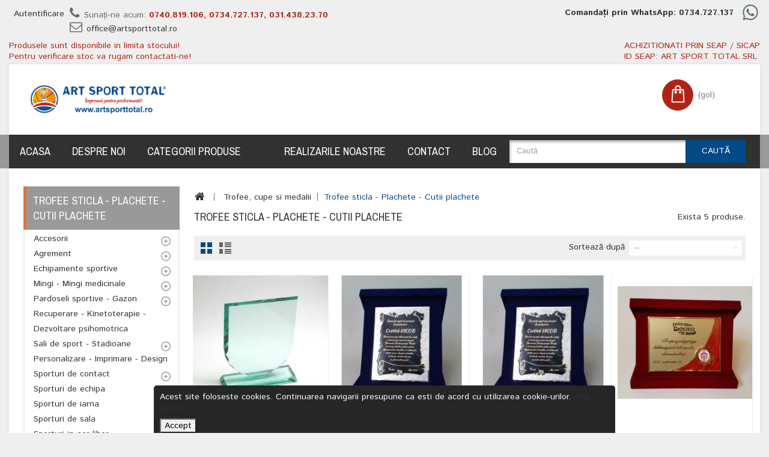

--- FILE ---
content_type: text/html; charset=utf-8
request_url: https://artsporttotal.ro/83-trofee-sticla-plachete-cutii-plachete
body_size: 26311
content:
<!DOCTYPE HTML> <!--[if lt IE 7]><html class="no-js lt-ie9 lt-ie8 lt-ie7 " lang="ro"><![endif]--> <!--[if IE 7]><html class="no-js lt-ie9 lt-ie8 ie7" lang="ro"><![endif]--> <!--[if IE 8]><html class="no-js lt-ie9 ie8" lang="ro"><![endif]--> <!--[if gt IE 8]><html class="no-js ie9" lang="ro"><![endif]--><html lang="ro"><head>  <meta charset="utf-8" /><title>Comanda sticle si plachete online - ArtSportTotal</title> <script data-keepinline="true">var ajaxGetProductUrl = '//artsporttotal.ro/module/cdc_googletagmanager/async';
    var ajaxShippingEvent = 1;
    var ajaxPaymentEvent = 1;

/* datalayer */
dataLayer = window.dataLayer || [];
    let cdcDatalayer = {"pageCategory":"category","event":"view_item_list","ecommerce":{"currency":"RON","items":[{"item_name":"Trofeu din sticla","item_id":"1968","price":"142","price_tax_exc":"142","price_tax_inc":"142","item_category":"Trofee, cupe si medalii","item_category2":"Trofee sticla - Plachete - Cutii plachete","item_list_name":"Trofee sticla - Plachete - Cutii plachete","item_list_id":"cat_83","index":1,"quantity":1},{"item_name":"Cutie pentru placheta","item_id":"1991","price":"85","price_tax_exc":"85","price_tax_inc":"85","item_category":"Trofee, cupe si medalii","item_category2":"Trofee sticla - Plachete - Cutii plachete","item_list_name":"Trofee sticla - Plachete - Cutii plachete","item_list_id":"cat_83","index":2,"quantity":1},{"item_name":"Cutie cu placheta De Luxe","item_id":"1992","price":"180","price_tax_exc":"180","price_tax_inc":"180","item_category":"Trofee, cupe si medalii","item_category2":"Trofee sticla - Plachete - Cutii plachete","item_list_name":"Trofee sticla - Plachete - Cutii plachete","item_list_id":"cat_83","index":3,"quantity":1},{"item_name":"Cutie cu placheta","item_id":"1994","price":"190","price_tax_exc":"190","price_tax_inc":"190","item_category":"Trofee, cupe si medalii","item_category2":"Trofee sticla - Plachete - Cutii plachete","item_list_name":"Trofee sticla - Plachete - Cutii plachete","item_list_id":"cat_83","index":4,"quantity":1},{"item_name":"Cutie din plus 19x23 cm","item_id":"2959","price":"80","price_tax_exc":"80","price_tax_inc":"80","item_list_name":"Trofee sticla - Plachete - Cutii plachete","item_list_id":"cat_83","index":5,"quantity":1}]},"google_tag_params":{"ecomm_pagetype":"category","ecomm_category":"Trofee sticla - Plachete - Cutii plachete"}};
    dataLayer.push(cdcDatalayer);

/* call to GTM Tag */
(function(w,d,s,l,i){w[l]=w[l]||[];w[l].push({'gtm.start':
new Date().getTime(),event:'gtm.js'});var f=d.getElementsByTagName(s)[0],
j=d.createElement(s),dl=l!='dataLayer'?'&l='+l:'';j.async=true;j.src=
'https://www.googletagmanager.com/gtm.js?id='+i+dl;f.parentNode.insertBefore(j,f);
})(window,document,'script','dataLayer','GTM-PKXVZRZX');

/* async call to avoid cache system for dynamic data */
dataLayer.push({
  'event': 'datalayer_ready'
});</script> <meta name="description" content="Comanda trofee sticla, plachete si cutii plachete online pentru sportivi - alaturi de alte accesorii de la Art Sport Total - comanda online si livrare rapida prin curier." /><meta name="robots" content="index,follow" /><meta name="viewport" content="width=device-width, minimum-scale=0.25, maximum-scale=1.6, initial-scale=1.0" /><meta name="apple-mobile-web-app-capable" content="yes" /><link rel="icon" type="image/vnd.microsoft.icon" href="/img/favicon.ico?1741700844" /><link rel="shortcut icon" type="image/x-icon" href="/img/favicon.ico?1741700844" /><link rel="stylesheet" href="https://artsporttotal.ro/themes/PRS070158/cache/v_64_7770537a156e9b489ee1b6c1c18c7111_all.css" type="text/css" media="all" />   <link rel="alternate" type="application/rss+xml" title="Comanda sticle si plachete online - ArtSportTotal" href="https://artsporttotal.ro/modules/smartblog/rss.php" />  <link rel="stylesheet" type="text/css" href="https://artsporttotal.ro/themes/PRS070158/css/megnor/custom.css" /><link rel="stylesheet" href="https://fonts.googleapis.com/css?family=Archivo+Narrow:400,700" type="text/css" media="all" /><link rel="stylesheet" href="https://fonts.googleapis.com/css?family=Istok+Web:400,700" type="text/css" media="all" /><!--[if IE 8]> 
<script src="https://oss.maxcdn.com/libs/html5shiv/3.7.0/html5shiv.js"></script> 
<script src="https://oss.maxcdn.com/libs/respond.js/1.3.0/respond.min.js"></script> <![endif]--><link rel="apple-touch-icon" sizes="57x57" href="/favicon/apple-icon-57x57.png"><link rel="apple-touch-icon" sizes="60x60" href="/favicon/apple-icon-60x60.png"><link rel="apple-touch-icon" sizes="72x72" href="/favicon/apple-icon-72x72.png"><link rel="apple-touch-icon" sizes="76x76" href="/favicon/apple-icon-76x76.png"><link rel="apple-touch-icon" sizes="114x114" href="/favicon/apple-icon-114x114.png"><link rel="apple-touch-icon" sizes="120x120" href="/favicon/apple-icon-120x120.png"><link rel="apple-touch-icon" sizes="144x144" href="/favicon/apple-icon-144x144.png"><link rel="apple-touch-icon" sizes="152x152" href="/favicon/apple-icon-152x152.png"><link rel="apple-touch-icon" sizes="180x180" href="/favicon/apple-icon-180x180.png"><link rel="icon" type="image/png" sizes="192x192" href="/favicon/android-icon-192x192.png"><link rel="icon" type="image/png" sizes="32x32" href="/favicon/favicon-32x32.png"><link rel="icon" type="image/png" sizes="96x96" href="/favicon/favicon-96x96.png"><link rel="icon" type="image/png" sizes="16x16" href="/favicon/favicon-16x16.png"><link rel="manifest" href="/favicon/manifest.json"><meta name="msapplication-TileColor" content="#ffffff"><meta name="msapplication-TileImage" content="/favicon/ms-icon-144x144.png"><meta name="theme-color" content="#ffffff"></head><body id="category" class="category category-83 category-trofee-sticla-plachete-cutii-plachete lang_ro"> <noscript><iframe src="https://www.googletagmanager.com/ns.html?id=GTM-PKXVZRZX" height="0" width="0" style="display:none;visibility:hidden"></iframe></noscript><div id="page"><div class="header-container"> <header id="header"><div class="banner"><div class="container"><div class="row"></div></div></div><div class="nav"><div class="container"><div class="row"> <nav><div class="header_user_info"><ul><li class="li_login last"> <a class="login" href="https://artsporttotal.ro/my-account" rel="nofollow" title="Login to your customer account"> Autentificare </a></li></ul></div><div id="contact-link"> <a href="https://artsporttotal.ro/contact-us" title="Contact Us">Contactați-ne</a></div> <span class="shop-phone"> <i class="icon-phone"></i>Sunați-ne acum: <strong>0740.819.106, 0734.727.137, 031.438.23.70</strong><br/> <i class="icon-envelope-alt"></i><a href="/cdn-cgi/l/email-protection#18777e7e717b7d58796a6c6b68776a6c6c776c7974366a77"><span class="__cf_email__" data-cfemail="442b22222d27210425363037342b3630302b3025286a362b">[email&#160;protected]</span></a> </span><div class="whatsapp" style="height:30px;float:right;"> <strong>Comandați prin WhatsApp: 0734.727.137&nbsp;</strong> <img style="height:30px" src="/themes/PRS070158/img/WhatsApp2.png"></div> </nav></div><div class="row"><div class="info-stoc" style="float:left"><span style="color: #b02417">Produsele sunt disponibile in limita stocului!<br/>Pentru verificare stoc va rugam contactati-ne!</span></div><div class="seap" style="height:40px;float:right;color: #b02417;">ACHIZITIONATI PRIN SEAP / SICAP <br/>ID SEAP: ART SPORT TOTAL SRL</div></div></div></div><div class="container"><div class="row"><div id="header_logo" style="float:left"> <a href="https://artsporttotal.ro/" title="ArtSportTotal"> <img class="logo img-responsive" src="https://artsporttotal.ro/img/art-sport-total-logo-1611682472.jpg" alt="ArtSportTotal" width="605" height="126"/> </a></div></div></div><div class="header_menu_container"><div class="container"><div class="row"><div id="search_block_top" class="col-sm-4 clearfix"><form id="searchbox" method="get" action="https://artsporttotal.ro/search" > <input type="hidden" name="controller" value="search" /> <input type="hidden" name="orderby" value="position" /> <input type="hidden" name="orderway" value="desc" /> <input class="search_query form-control" type="text" id="search_query_top" name="search_query" placeholder="Caută" value="" /> <button type="submit" name="submit_search" class="btn btn-default button-search"> <span>Caută</span> </button></form></div><div class="col-sm-4 block_cart clearfix"><div class="shopping_cart"> <a href="https://artsporttotal.ro/order" title="Afișare coș" rel="nofollow"><div id="bgimage"></div> <span class="ajax_cart_quantity unvisible">0</span> <span class="ajax_cart_product_txt unvisible">Produs</span> <span class="ajax_cart_product_txt_s unvisible">Produse</span> <span class="ajax_cart_total unvisible"> </span> <span class="ajax_cart_no_product">(gol)</span> </a><div class="cart_block block exclusive"><div class="block_content"><div class="cart_block_list"><p class="cart_block_no_products"> Niciun produs</p><div class="cart-prices"><div class="cart-prices-line first-line"> <span class="price cart_block_shipping_cost ajax_cart_shipping_cost"> - </span> <span> Livrare </span></div><div class="cart-prices-line last-line"> <span class="price cart_block_total ajax_block_cart_total">0,00 lei</span> <span>Total</span></div></div><p class="cart-buttons"> <a id="button_order_cart" class="btn btn-default button button-small" href="https://artsporttotal.ro/order" title="Plăteşte" rel="nofollow"> <span> Plăteşte<i class="icon-chevron-right right"></i> </span> </a></p></div></div></div></div></div><div id="layer_cart"><div class="clearfix"><div class="layer_cart_product col-xs-12 col-md-6"> <span class="cross" title="Închideţi fereastra"></span><h2> <i class="icon-ok"></i>Produs adăugat cu succes la coşul dvs.</h2><div class="product-image-container layer_cart_img"></div><div class="layer_cart_product_info"> <span id="layer_cart_product_title" class="product-name"></span> <span id="layer_cart_product_attributes"></span><div> <strong class="dark">Cantitate</strong> <span id="layer_cart_product_quantity"></span></div><div> <strong class="dark">Total</strong> <span id="layer_cart_product_price"></span></div></div></div><div class="layer_cart_cart col-xs-12 col-md-6"><h2> <span class="ajax_cart_product_txt_s unvisible"> <span class="ajax_cart_quantity">0</span> articole în coșul dvs. </span> <span class="ajax_cart_product_txt "> Aveţi un produs în coş. </span></h2><div class="layer_cart_row"> <strong class="dark"> Total produse: (TVA inclus) </strong> <span class="ajax_block_products_total"> </span></div><div class="layer_cart_row"> <strong class="dark"> Total livrare&nbsp;(TVA inclus) </strong> <span class="ajax_cart_shipping_cost"> - </span></div><div class="layer_cart_row"> <strong class="dark"> Total (TVA inclus) </strong> <span class="ajax_block_cart_total"> </span></div><div class="button-container"> <span class="continue btn btn-default button exclusive-medium" title="Continuaţi cumpărăturie"> <span> <i class="icon-chevron-left left"></i>Continuaţi cumpărăturie </span> </span> <a class="btn btn-default button button-medium" href="https://artsporttotal.ro/order" title="Finalizați comanda" rel="nofollow"> <span> Finalizați comanda<i class="icon-chevron-right right"></i> </span> </a></div></div></div><div class="crossseling"></div></div><div class="layer_cart_overlay"></div><div id="block_top_menu" class="sf-contener clearfix col-lg-12"><div class="cat-title">Meniu</div><ul class="sf-menu clearfix menu-content"><li><a href="/" title="Acasa">Acasa</a></li><li><a href="https://artsporttotal.ro/content/4-despre-noi" title="Despre noi">Despre noi</a></li><li><a href="https://artsporttotal.ro/" title="Categorii Produse">Categorii Produse</a><ul><li><a href="https://artsporttotal.ro/3-accesorii" title="Accesorii">Accesorii</a><ul><li><a href="https://artsporttotal.ro/4-accesorii-antrenament" title="Accesorii antrenament">Accesorii antrenament</a></li><li><a href="https://artsporttotal.ro/5-accesorii-arbitraj" title="Accesorii arbitraj">Accesorii arbitraj</a></li></ul></li><li><a href="https://artsporttotal.ro/6-agrement" title="Agrement">Agrement</a><ul><li><a href="https://artsporttotal.ro/11-trambuline-si-accesorii" title="Trambuline si accesorii">Trambuline si accesorii</a></li><li><a href="https://artsporttotal.ro/86-camping-drumetii" title="Camping - Drumetii">Camping - Drumetii</a></li><li><a href="https://artsporttotal.ro/7-locuri-de-joaca-motricitate" title="Locuri de Joaca - Motricitate">Locuri de Joaca - Motricitate</a></li><li><a href="https://artsporttotal.ro/8-module-din-burete" title="Module din burete">Module din burete</a></li><li><a href="https://artsporttotal.ro/10-timp-liber" title="Timp liber">Timp liber</a></li></ul></li><li><a href="https://artsporttotal.ro/12-echipamente-sportive" title="Echipamente sportive">Echipamente sportive</a><ul><li><a href="https://artsporttotal.ro/20-seturi-de-joc-antrenament" title="Seturi de joc - antrenament">Seturi de joc - antrenament</a></li><li><a href="https://artsporttotal.ro/22-tricouri-camasi-barbati" title="Tricouri - Camasi barbati">Tricouri - Camasi barbati</a></li><li><a href="https://artsporttotal.ro/23-tricouri-camasi-dama" title="Tricouri - Camasi dama">Tricouri - Camasi dama</a></li><li><a href="https://artsporttotal.ro/24-tricouri-copii" title="Tricouri copii">Tricouri copii</a></li><li><a href="https://artsporttotal.ro/18-pantaloni-sorturi" title="Pantaloni - Sorturi">Pantaloni - Sorturi</a></li><li><a href="https://artsporttotal.ro/21-treninguri" title="Treninguri">Treninguri</a></li><li><a href="https://artsporttotal.ro/16-jachete-fleece-hanorace-veste" title="Jachete - Fleece - Hanorace - Veste">Jachete - Fleece - Hanorace - Veste</a></li><li><a href="https://artsporttotal.ro/19-sepci-caciuli-fulare-esarfe" title="Sepci - Caciuli - Fulare - Esarfe">Sepci - Caciuli - Fulare - Esarfe</a></li><li><a href="https://artsporttotal.ro/13-articole-vizibilitate-inalta-si-lucru" title="Articole vizibilitate inalta si lucru">Articole vizibilitate inalta si lucru</a></li><li><a href="https://artsporttotal.ro/17-manusi-portar-antrenament" title="Manusi portar - antrenament">Manusi portar - antrenament</a></li><li><a href="https://artsporttotal.ro/14-genti-rucsacuri-sacose" title="Genti - Rucsacuri - Sacose">Genti - Rucsacuri - Sacose</a></li><li><a href="https://artsporttotal.ro/15-ghete-incaltaminte" title="Ghete - Incaltaminte">Ghete - Incaltaminte</a></li><li><a href="https://artsporttotal.ro/87-diverse-prosoape-halate-baie" title="Diverse - Prosoape - Halate baie">Diverse - Prosoape - Halate baie</a></li></ul></li><li><a href="https://artsporttotal.ro/25-mingi-mingi-medicinale" title="Mingi - Mingi medicinale">Mingi - Mingi medicinale</a><ul><li><a href="https://artsporttotal.ro/26-mingi-baschet" title="Mingi Baschet">Mingi Baschet</a></li><li><a href="https://artsporttotal.ro/27-mingi-fotbal" title="Mingi Fotbal">Mingi Fotbal</a></li><li><a href="https://artsporttotal.ro/28-mingi-handbal" title="Mingi Handbal">Mingi Handbal</a></li><li><a href="https://artsporttotal.ro/29-mingi-medicinale" title="Mingi medicinale">Mingi medicinale</a></li><li><a href="https://artsporttotal.ro/30-mingi-oina" title="Mingi Oina">Mingi Oina</a></li><li><a href="https://artsporttotal.ro/31-mingi-polo" title="Mingi Polo">Mingi Polo</a></li><li><a href="https://artsporttotal.ro/32-mingi-rugby" title="Mingi Rugby">Mingi Rugby</a></li><li><a href="https://artsporttotal.ro/33-mingi-volei" title="Mingi Volei">Mingi Volei</a></li></ul></li><li><a href="https://artsporttotal.ro/34-pardoseli-sportive-gazon" title="Pardoseli sportive - Gazon">Pardoseli sportive - Gazon</a><ul><li><a href="https://artsporttotal.ro/35-acoperire-terenuri-sport" title="Acoperire terenuri sport">Acoperire terenuri sport</a></li><li><a href="https://artsporttotal.ro/36-covor-cauciuc-tartan" title="Covor Cauciuc Tartan">Covor Cauciuc Tartan</a></li><li><a href="https://artsporttotal.ro/37-gazon-sintetic" title="Gazon sintetic">Gazon sintetic</a></li><li><a href="https://artsporttotal.ro/38-pardoseli-sportive" title="Pardoseli sportive">Pardoseli sportive</a></li><li><a href="https://artsporttotal.ro/39-placi-dale-cauciuc" title="Placi (Dale) Cauciuc">Placi (Dale) Cauciuc</a></li></ul></li><li><a href="https://artsporttotal.ro/9-recuperare-kinetoterapie-dezvoltare-psihomotrica" title="Recuperare - Kinetoterapie - Dezvoltare psihomotrica">Recuperare - Kinetoterapie - Dezvoltare psihomotrica</a></li><li><a href="https://artsporttotal.ro/40-sali-de-sport-stadioane" title="Sali de sport - Stadioane">Sali de sport - Stadioane</a><ul><li><a href="https://artsporttotal.ro/41-plase-de-protectie-plase-porti" title="Plase de protectie - Plase porti">Plase de protectie - Plase porti</a></li><li><a href="https://artsporttotal.ro/42-scaune-stadion-sali-sport" title="Scaune stadion - sali sport">Scaune stadion - sali sport</a></li><li><a href="https://artsporttotal.ro/43-tabele-electronice" title="Tabele electronice">Tabele electronice</a></li><li><a href="https://artsporttotal.ro/44-vestiare" title="Vestiare">Vestiare</a></li></ul></li><li><a href="https://artsporttotal.ro/46-personalizare-imprimare-design" title="Personalizare - Imprimare - Design">Personalizare - Imprimare - Design</a></li><li><a href="https://artsporttotal.ro/47-sporturi-de-contact" title="Sporturi de contact">Sporturi de contact</a><ul><li><a href="https://artsporttotal.ro/48-karate" title="Karate">Karate</a></li><li><a href="https://artsporttotal.ro/49-box" title="Box">Box</a></li><li><a href="https://artsporttotal.ro/50-judo" title="Judo">Judo</a></li><li><a href="https://artsporttotal.ro/51-arte-martiale" title="Arte martiale">Arte martiale</a></li></ul></li><li><a href="https://artsporttotal.ro/52-sporturi-de-echipa" title="Sporturi de echipa">Sporturi de echipa</a><ul><li><a href="https://artsporttotal.ro/53-baschet" title="Baschet">Baschet</a></li><li><a href="https://artsporttotal.ro/54-baseball" title="Baseball">Baseball</a></li><li><a href="https://artsporttotal.ro/55-fotbal" title="Fotbal">Fotbal</a></li><li><a href="https://artsporttotal.ro/56-handbal" title="Handbal">Handbal</a></li><li><a href="https://artsporttotal.ro/57-hochei" title="Hochei">Hochei</a></li><li><a href="https://artsporttotal.ro/59-rugby" title="Rugby">Rugby</a></li><li><a href="https://artsporttotal.ro/60-volei-volei-plaja" title="Volei - Volei plaja">Volei - Volei plaja</a></li></ul></li><li><a href="https://artsporttotal.ro/61-sporturi-de-iarna" title="Sporturi de iarna">Sporturi de iarna</a><ul><li><a href="https://artsporttotal.ro/62-sanii" title="Sanii">Sanii</a></li><li><a href="https://artsporttotal.ro/63-ski" title="Ski">Ski</a></li><li><a href="https://artsporttotal.ro/64-snowboarding" title="Snowboarding">Snowboarding</a></li><li><a href="https://artsporttotal.ro/65-patinaj" title="Patinaj">Patinaj</a></li></ul></li><li><a href="https://artsporttotal.ro/66-sporturi-de-sala" title="Sporturi de sala">Sporturi de sala</a><ul><li><a href="https://artsporttotal.ro/67-aerobic-fitness" title="Aerobic - Fitness">Aerobic - Fitness</a></li><li><a href="https://artsporttotal.ro/68-gimnastica" title="Gimnastica">Gimnastica</a></li><li><a href="https://artsporttotal.ro/69-gimnastica-ritmica-balet" title="Gimnastica ritmica - Balet">Gimnastica ritmica - Balet</a></li><li><a href="https://artsporttotal.ro/70-inot-polo" title="Inot - Polo">Inot - Polo</a></li><li><a href="https://artsporttotal.ro/71-scrima" title="Scrima">Scrima</a></li><li><a href="https://artsporttotal.ro/72-squash" title="Squash">Squash</a></li><li><a href="https://artsporttotal.ro/73-tenis-de-masa" title="Tenis de masa">Tenis de masa</a></li></ul></li><li><a href="https://artsporttotal.ro/74-sporturi-in-aer-liber" title="Sporturi in aer liber">Sporturi in aer liber</a><ul><li><a href="https://artsporttotal.ro/75-atletism" title="Atletism">Atletism</a></li><li><a href="https://artsporttotal.ro/76-badminton" title="Badminton">Badminton</a></li><li><a href="https://artsporttotal.ro/78-tenis-de-camp" title="Tenis de camp">Tenis de camp</a></li></ul></li><li><a href="https://artsporttotal.ro/79-consumabile-medicale" title="Consumabile medicale">Consumabile medicale</a><ul></ul></li><li><a href="https://artsporttotal.ro/81-trofee-cupe-si-medalii" title="Trofee, cupe si medalii">Trofee, cupe si medalii</a><ul><li><a href="https://artsporttotal.ro/82-cupe" title="Cupe">Cupe</a></li><li class="sfHoverForce"><a href="https://artsporttotal.ro/83-trofee-sticla-plachete-cutii-plachete" title="Trofee sticla - Plachete - Cutii plachete">Trofee sticla - Plachete - Cutii plachete</a></li><li><a href="https://artsporttotal.ro/84-medalii-suport-medalii-panglica-medalii" title="Medalii - Suport medalii - Panglica medalii">Medalii - Suport medalii - Panglica medalii</a></li><li><a href="https://artsporttotal.ro/85-figurine-trofee" title="Figurine - Trofee">Figurine - Trofee</a></li></ul></li><li><a href="https://artsporttotal.ro/88-resigilate" title="Resigilate">Resigilate</a></li><li><a href="https://artsporttotal.ro/89-lichidare-de-stoc" title="Lichidare de stoc">Lichidare de stoc</a></li></ul></li><li><a href="" title=""></a></li><li><a href="https://artsporttotal.ro/content/category/3-realizarile-noastre" title="Realizarile noastre">Realizarile noastre</a><ul><li ><a href="https://artsporttotal.ro/content/12-scaune-tribuna-teren-fotbal-acs-bucovina-pojorita-jud-suceava">Scaune tribuna teren fotbal - ACS Bucovina Pojorita, jud. Suceava</a></li><li ><a href="https://artsporttotal.ro/content/13-realizare-teren-tenis-cu-gazon-sintetic-constanta">Realizare teren tenis cu gazon sintetic - Constanta</a></li><li ><a href="https://artsporttotal.ro/content/14-amenajare-sala-de-sport-cu-pardoseala-tartan-scoala-speciala-nr-8-bucuresti">Amenajare sala de sport cu pardoseala tartan - Scoala Speciala nr. 8 - Bucuresti</a></li><li ><a href="https://artsporttotal.ro/content/15-liniere-sala-de-sport">Liniere sala de sport</a></li><li ><a href="https://artsporttotal.ro/content/16-amenajare-loc-de-joaca-cu-placi-din-cauciuc-tartan-sos-satele-copiilor">Amenajare loc de joaca cu placi din cauciuc tartan - SOS Satele Copiilor</a></li><li ><a href="https://artsporttotal.ro/content/17-amenajare-loc-de-joaca-cu-covor-cauciuc-tartan-gradinita-nr-65-bucuresti">Amenajare loc de joaca cu covor cauciuc tartan - Gradinita nr. 65 - Bucuresti</a></li><li ><a href="https://artsporttotal.ro/content/18-realizare-teren-fotbal-cu-covor-cauciuc-tartan-colegiul-economic-virgil-madgearu-bucuresti">Realizare teren fotbal cu covor cauciuc tartan - Colegiul Economic Virgil Madgearu - Bucuresti</a></li><li ><a href="https://artsporttotal.ro/content/19-realizare-teren-baschet-cu-covor-cauciuc-tartan-colegiul-national-sfantul-sava-bucuresti">Realizare teren baschet cu covor cauciuc tartan - Colegiul National Sfantul Sava - Bucuresti</a></li><li ><a href="https://artsporttotal.ro/content/20-amenajare-loc-de-joaca-cu-placi-de-cauciuc-tartan-primaria-chitila-jud-ilfov">Amenajare loc de joaca cu placi de cauciuc tartan - Primaria Chitila, jud. Ilfov</a></li><li ><a href="https://artsporttotal.ro/content/21-acoperire-cu-structura-metalica-liceul-greco-catolic-timotei-cipariu-bucuresti">Acoperire cu structura metalica - Liceul Greco-Catolic Timotei Cipariu - Bucuresti</a></li><li ><a href="https://artsporttotal.ro/content/8-acoperire-cu-structura-metalica-realizare-si-amenajare-teren-cu-gazon-sintetic-colegiul-tehnic-feroviar-mihai-i-bucuresti">Acoperire cu structura metalica, realizare si amenajare teren cu gazon sintetic - Colegiul Tehnic Feroviar Mihai I - Bucuresti</a></li><li ><a href="https://artsporttotal.ro/content/22-realizare-teren-multisport-cu-covor-cauciuc-tartan-liceul-teoretic-horia-hulubei-magurele-jud-ilfov">Realizare teren multisport cu covor cauciuc tartan - Liceul Teoretic Horia Hulubei - Magurele, jud. Ilfov</a></li><li ><a href="https://artsporttotal.ro/content/23-dotare-sala-fitness-body-upgrade-bucuresti">Dotare sala fitness - Body UPgrade - Bucuresti</a></li><li ><a href="https://artsporttotal.ro/content/24-dotare-sala-aerobic-si-fitness-new-power-gym-iasi">Dotare sala aerobic si fitness - New Power Gym - Iasi</a></li><li ><a href="https://artsporttotal.ro/content/25-covor-pvc-sala-sport-liceul-teoretic-alexandru-vlahuta-bucuresti">Covor PVC sala sport - Liceul Teoretic Alexandru Vlahuta - Bucuresti</a></li><li ><a href="https://artsporttotal.ro/content/26-amenajare-loc-de-joaca-cu-covor-cauciuc-tartan-gradinita-sfintii-voievozi-bucuresti">Amenajare loc de joaca cu covor cauciuc tartan – Gradinita Sfintii Voievozi - Bucuresti</a></li><li ><a href="https://artsporttotal.ro/content/27-scaune-tribuna-exterior-scoala-cu-clasele-i-viii-mihail-sadoveanu-granicesti-jud-suceava">Scaune tribuna exterior - Scoala cu clasele I-VIII Mihail Sadoveanu - Granicesti, jud. Suceava</a></li><li ><a href="https://artsporttotal.ro/content/28-realizare-teren-multisport-cu-covor-cauciuc-tartan-comuna-cuzdrioara-jud-cluj">Realizare teren multisport cu covor cauciuc tartan – comuna Cuzdrioara, jud. Cluj</a></li><li ><a href="https://artsporttotal.ro/content/29-amenajare-loc-de-joaca-cu-figurine-covor-cauciuc-tartan-scoala-olga-gudynn-bucuresti">Amenajare loc de joaca cu figurine - covor cauciuc tartan – Scoala Olga Gudynn Bucuresti</a></li><li ><a href="https://artsporttotal.ro/content/30-dotare-sala-fitness-social-gym-bucuresti">Dotare sala fitness Social Gym – Bucuresti</a></li><li ><a href="https://artsporttotal.ro/content/31-realizare-loc-de-joaca-cu-granule-cauciuc-tartan">Realizare loc de joaca cu granule cauciuc tartan</a></li><li ><a href="https://artsporttotal.ro/content/32-amenajare-si-dotare-teren-multisport-covor-cauciuc-tartan-si-dotari-palatul-copiilor-sector-6-bucuresti">Amenajare si dotare teren multisport - covor cauciuc tartan si dotari - Palatul Copiilor Sector 6, Bucuresti</a></li></ul></li><li><a href="https://artsporttotal.ro/content/6-contact" title="Contact">Contact</a></li><li><a href="/blog" title="Blog">Blog</a></li></ul></div></div></div></div></header></div><div class="columns-container"><div id="columns" class="container"><div class="row"><div class="header_cmsblock"></div></div><div class="row" id="columns_inner"><div id="left_column" class="column col-xs-12" style="width:23.2%;"><div id="categories_block_left" class="block"><h2 class="title_block"> Trofee sticla - Plachete - Cutii plachete</h2><div class="block_content"><ul class="tree dhtml"><li > <a href="https://artsporttotal.ro/3-accesorii" title="Participarea la evenimente sportive este foarte importanta si ar trebui incurajata constant, astfel ca cei mici si adolescentii trebuie sa se implice in astfel de activitati pentru ca mai apoi sa dezvolte obiceiuri pe care sa le continue cand devin adulti. Principalele beneficii aduse de sport sunt imbunatatirea sanatatii, dar si a capacitatilor de comunicare, insa pentru a le practica este nevoie si de cele mai bune conditii. Astfel, magazinul online ArtSportTotal comercializeaza accesorii atat pentru antrenament, dar si pentru arbitraj, iar la aceste categorii sunt incluse o multime de produse. Pentru arbitri Arbitrii trebuie sa aiba in colectie toate accesoriile adecvate, incepand de la cartonase rosii si galbene, la echipamentul potrivit, fluier de calitate, fanioane, dar si ceasuri cu cronometru performante, iar toate acestea sunt disponbile la ArtSportTotal la preturi foarte bune, accesibile pentru toate buzunarele. Accesorii antrenament Totusi, indiferent de sportul practicat, pentru a evolua este nevoie de multa munca si de antrenamente bine alcatuite, astfel ca si in aceasta situatie este nevoie de echipamentele potrivite. De exemplu, dintr-o sala bine echipata nu trebuie sa lipseasca un set bancute pentru pliometrie, banda circulara hard si soft pentru antrenamente complete, benzi elastice, bidoane pentru hidratare, table tactice pentru antrenori, centuri fitness, corzi pentru sarituri, semisfere de marcare sau cronometre pentru monitorizarea activitatii. Preturi bune Cu alte cuvinte, ArtSportTotal este un magazin online foarte bine dotat, intrucat sunt disponibile absolut toate accesoriile necesare pentru antrenamente, indiferent de sporturile preferate, iar marele avantaj, pe langa diversitatea produselor, este faptul ca preturile sunt accesibile pentru toate buzunarele. De exemplu, se gasesc cronometre atat la 20 de lei, cat si la 140 de lei, in functie de preferinte, nevoi, dar si de bugetul disponibil. Pe aceasta cale se indeplinesc cerintele tuturor clientilor, care au de unde sa aleaga de fiecare data cand isi doresc suplimentarea colectiei de echipamente. Usor de comandat Pentru ca este bine organizat, acest magazin online permite gasirea accesoriilor potrivite in cel mai scurt timp, fara sa se mai piarda timpul. Produsele preferate se afla la doar cateva click-uri distanta, iar acestea pot fi comandate imediat, intreaga procedura fiind foarte simpla. De asemenea, livrarile sunt efectuate prin curier, iar costurile pot sa difere in functie de cantitatea si de greutatea coletelor. Astfel, ArtSportTotal reprezinta locul ideal de unde pot fi comandate nenumarate produse dedicate sportivilor, iar pentru ca experienta este foarte bogata, nici un client nu va fi vreodata dezamagit."> Accesorii </a><ul><li > <a href="https://artsporttotal.ro/4-accesorii-antrenament" title=""> Accesorii antrenament </a></li><li class="last"> <a href="https://artsporttotal.ro/5-accesorii-arbitraj" title=""> Accesorii arbitraj </a></li></ul></li><li > <a href="https://artsporttotal.ro/6-agrement" title="Sportul ar trebui practicat de toate persoanele, indiferent de preferinte, fiind o sursa grozava pentru recreere si reprezinta o modalitate ideala pentru relaxare si pentru a iesi din rutina vietii de zi cu zi. De asemenea, se induce mentalitatea unui sportiv, care este de a castiga si de a depasi cu usurinta toate dificultatile vietii, insa orice sport este esential si pentru asigurarea unei vieti sanatoase. Astfel, pentru a obtine cele mai bune performante sau pentru ca sporturile sa fie practicate in cele mai bune conditii, este importanta folosirea celor mai bune echipamente. ArtSportTotal propune o multime de solutii pentru agrement, astfel incat orice persoana sa fie pe deplin multumita. Aceasta categorie principala este impartita in alte patru subcategorii, de la trambuline si accesorii, la camping si drumetii, locuri de joaca si motricitate, module din burete si timp liber, astfel ca varietatea produselor permite oricui sa isi gaseasca echipamentele de care are nevoie. Trambuline Acestea sunt grozave pentru copii, in primul rand pentru ca se distreaza si in al doilea rand pentru ca au la dispozitie o multime de variante din care sa aleaga, pentru a se distra alaturi de prieteni. Preturile sunt accesibile, insa sunt disponibile si toate accesoriile precum clemele de fixare a picioarelor, arcurile, plasele de protectie sau stalpii. Camping Drumetiile sunt o activitate preferata a multor oameni, iar prin intermediul produselor de la ArtSportTotal au ocazia de a avea parte de cele mai grozave conditii, de la bete de trekking telescopice, ce se pot adapta dupa preferinte, la corturi de diferite dimensiuni, mese pliabile, saci de dormit sau saltele gonflabile. Locuri de joaca Copiii intotdeauna vor prefera sa se joace, insa de ce sa nu se joace facand diferite activitati fizice? Astfel, din colectia lor nu trebuie sa lipseasca arcurile cu sageti, diferite forme geometrice din burete, con de echilibru, cos pentru mingi sau discuri tactile cu care sa se poata distra intotdeauna. Timp liber De aici nu lipsesc diferitele tipuri de biciclete, pe care sa le poata folosi in fiecare zi, darts electronic pentru a-si imbunatati dexteritatea, dar si jocuri precum petanca, sah si table, longboard-uri sau skateboard-uri, masa de fotbal, mingi de sarituri sau pogo stick-uri. Cu alte cuvinte, ArtSportTotal este un magazin online foarte bine dotat, de unde orice parinte poate achizitiona cele mai grozave produse pentru copiii lor, fie pentru ei insisi daca isi doresc sa aiba parte de conditii optime atunci cand desfasoara orice activitate."> Agrement </a><ul><li > <a href="https://artsporttotal.ro/11-trambuline-si-accesorii" title=""> Trambuline si accesorii </a></li><li > <a href="https://artsporttotal.ro/86-camping-drumetii" title=""> Camping - Drumetii </a></li><li > <a href="https://artsporttotal.ro/7-locuri-de-joaca-motricitate" title=""> Locuri de Joaca - Motricitate </a></li><li > <a href="https://artsporttotal.ro/8-module-din-burete" title=""> Module din burete </a></li><li class="last"> <a href="https://artsporttotal.ro/10-timp-liber" title=""> Timp liber </a></li></ul></li><li > <a href="https://artsporttotal.ro/12-echipamente-sportive" title="Sporturile reprezinta cea mai grozava modalitate de petrecere a timpului liber intrucat nu numai ca se asigura o viata sanatoasa, insa se imbunatatesc si diferite aspecte precum colaborarea cu ceilalti sau comunicarea. Exista mai multe tipuri de sporturi, insa indiferent de preferinte, acestea trebuie sa fie desfasurate in cele mai bune conditii pentru ca satisfactia sa fie pe masura. In plus, activitatile sportive sunt ideale pentru copii, care au ocazia de a se dezvolta sanatos si de a prelua aceste obiceiuri si cand vor deveni adulti. Astfel, magazinul online ArtSportTotal reprezinta locul ideal de unde pot fi achizitionate echipamente si accesorii adecvate pentru toate tipurile de sporturi. Seturi de joc Nu numai baschetul si fotbalul impun necesitatea unui echipament adecvat alcatuit din pantaloni scurti, tricou sau maiou si incaltamintea potrivita, ci si toate celelalte precum tenis de camp sau de masa, volei, handbal, box si nu numai. Treninguri Acestea nu au cum sa lipseasca din garderoba iubitorilor de sport, intrucat sunt foarte comode si ajuta ca activitatile sa fie desfasurate in cele mai bune conditii, iar la ArtSportTotal modelele sunt foarte variate, pentru toate gusturile, preferintele si necesitatile, pentru copii, adulti, fete sau baieti. Genti si rucsacuri Si acestea joaca un rol foarte important intrucat in interior poate fi gazduit echipamentul necesar, fiind suficient de spatioase, dar si foarte comode. Modelele sunt variate, pentru toate preferintele, insa si preturile sunt accesibile pentru toate buzunarele, incepand de la cele mai simple disponibile la numai 7 lei, la cele mai mari precum o geanta troller pentru care se plateste 180 de lei. Alte categorii De la ArtSportTotal nu lipsesc nici ghetele de fotbal, prosoape, halate, tricouri pentru adulti si copii, sepci, caciuli, jachete, geci, fleece, manusi de portar sau de box si nu numai. Astfel, toate produsele sunt bine imaprtite pe categorii, iar acestea se vor afla intotdeauna la doar cateva click-uri distanta, fiind foarte usor sa se plaseze o comanda. Fara timp pierdut Pe aceasta cale nu se mai pierde timpul, asa cum se face in magazinele fizice, iar clientii pot plasa comenzi din confortul propriei locuinte, totul fiind mai simplu ca niciodata. Indiferent de ce echipamente sportive se doresc, acestea se gasesc la ArtSportTotal, gama fiind suficient de variata pentru a indeplini preferintele si nevoile fiecarei persoane. In plus, si preturile sunt accesibile pentru toate buzunarele, in timp ce produsele sunt livrate imediat prin curier rapid in orice colt al tarii."> Echipamente sportive </a><ul><li > <a href="https://artsporttotal.ro/20-seturi-de-joc-antrenament" title=""> Seturi de joc - antrenament </a></li><li > <a href="https://artsporttotal.ro/22-tricouri-camasi-barbati" title=""> Tricouri - Camasi barbati </a></li><li > <a href="https://artsporttotal.ro/23-tricouri-camasi-dama" title=""> Tricouri - Camasi dama </a></li><li > <a href="https://artsporttotal.ro/24-tricouri-copii" title=""> Tricouri copii </a></li><li > <a href="https://artsporttotal.ro/18-pantaloni-sorturi" title=""> Pantaloni - Sorturi </a></li><li > <a href="https://artsporttotal.ro/21-treninguri" title=""> Treninguri </a></li><li > <a href="https://artsporttotal.ro/16-jachete-fleece-hanorace-veste" title=""> Jachete - Fleece - Hanorace - Veste </a></li><li > <a href="https://artsporttotal.ro/19-sepci-caciuli-fulare-esarfe" title=""> Sepci - Caciuli - Fulare - Esarfe </a></li><li > <a href="https://artsporttotal.ro/13-articole-vizibilitate-inalta-si-lucru" title=""> Articole vizibilitate inalta si lucru </a></li><li > <a href="https://artsporttotal.ro/17-manusi-portar-antrenament" title=""> Manusi portar - antrenament </a></li><li > <a href="https://artsporttotal.ro/14-genti-rucsacuri-sacose" title=""> Genti - Rucsacuri - Sacose </a></li><li > <a href="https://artsporttotal.ro/15-ghete-incaltaminte" title=""> Ghete - Incaltaminte </a></li><li class="last"> <a href="https://artsporttotal.ro/87-diverse-prosoape-halate-baie" title=""> Diverse - Prosoape - Halate baie </a></li></ul></li><li > <a href="https://artsporttotal.ro/25-mingi-mingi-medicinale" title="Practicarea oricarui sport te poate face mai puternic si mai sanatos intrucat persoanele active tind sa aiba sanse mult mai scazute sa dezvolte diferite afectiuni. De asemenea, prin exercitii regulate se asigura o inima mai buna, dar si functionarea corespunzatoare a plamanilor, iar copiii au ocazia de a se dezvolta in cele mai bune conditii, indiferent daca prefera fotbalul, baschetul, tenisul sau gimnastica. In schimb, este important ca orice activitate sa fie desfasurata in conditii optime, caz in care este nevoie de echipamentele adecvate, iar aici pot fi incluse mai multe tipuri de produse. Astfel, ArtSportTotal reprezinta locul ideal de unde pot fi achizitionate astfel de produse, gama fiind foarte variata, insa si preturile accesibile pentru toate buzunarele. Aici sunt incluse si mingile, de diferite tipuri, printre care si cele medicinale, care nu trebuie sa lipseasca niciodata. Beneficiile mingii medicinale Aceste mingi sunt foarte importante intrucat pot fi folosite in diferite conditii, incepand de la stretching, pentru cresterea rezistentei prin efectuarea unor exercitii de intindere, deoarece nu mai intervine durerea in zona muschilor sau a articulatiilor. Echilibrul este important in timpul oricarui atrenament, iar o astfel de minge este ideala in acest sens, intrucat se poate imbunatati forta prin adaugarea intensitatii, fara a mai fi nevoie sa se creasca numarul de repetari. Nu trebuie omis nici faptul ca se imbunatateste coordonarea miscarilor, aspect esential pentru cei care practica sporturi precum boxul. De asemenea, antrenamentele pot fi variate pentru a nu interveni monotonia, iar sportivii au ocazia de a evolua si de a castiga la mai multe capitole, incepand de la echilibru, forta, siguranta, flexibilitate si nu numai. Astfel, toate tipurile de mingi medicinale se gasesc la ArtSportTotal, fie ca se doresc cele de 1, 2, 3, 4, 5 sau mai multe kilograme, preturile fiind accesibile pentru toate buzunarele. In plus, se gasesc si suporturi sau carucioare pentru ca acestea sa fie transportate si depozitate in cele mai bune conditii. Alte mingi Gama de produse de la ArtSportTotal este foarte variata, motiv pentru care nu lipsesc nici mingi de baschet, de fotbal, tenis, handbal, volei, polo, rugby, oina si nu numai, modelele fiind suficient de variate pentru a indeplini preferintele tuturor clientilor. Mai mult, pentru ca acesta este un magazin online foarte bine pus la punct, este mai usor ca niciodata sa se gaseasca produsele preferate, aflate intotdeauna la doar cateva click-uri distanta, iar preturile sunt foarte prietenoase cu toate buzunarele."> Mingi - Mingi medicinale </a><ul><li > <a href="https://artsporttotal.ro/26-mingi-baschet" title=""> Mingi Baschet </a></li><li > <a href="https://artsporttotal.ro/27-mingi-fotbal" title=""> Mingi Fotbal </a></li><li > <a href="https://artsporttotal.ro/28-mingi-handbal" title=""> Mingi Handbal </a></li><li > <a href="https://artsporttotal.ro/29-mingi-medicinale" title=""> Mingi medicinale </a></li><li > <a href="https://artsporttotal.ro/30-mingi-oina" title=""> Mingi Oina </a></li><li > <a href="https://artsporttotal.ro/31-mingi-polo" title=""> Mingi Polo </a></li><li > <a href="https://artsporttotal.ro/32-mingi-rugby" title=""> Mingi Rugby </a></li><li class="last"> <a href="https://artsporttotal.ro/33-mingi-volei" title=""> Mingi Volei </a></li></ul></li><li > <a href="https://artsporttotal.ro/34-pardoseli-sportive-gazon" title="Activitatile sportive ofera nenumarate oportunitati pozitive pentru copii, intrucat acestia au ocazia de a se dezvolta intr-un mod sanatos, isi adopta obiceiuri pe care mai apoi sa se bazeze cand devin adulti, insa acestia dispun si de modalitati grozave prin care isi pot petrece timpul liber. Obezitatea reprezinta o problema importanta la nivel mondial, care poate fi combatuta inca de la varste fragede prin practicarea a diferite sporturi, in functie de preferinte. In schimb, este nevoie si de cele mai bune conditii in acest sens, astfel ca magazinul online ArtSportTotal dispune de toate produsele necesare, incepand de la echipamente si accesorii si pana la pardoseli sportive. Acoperire terenuri de sport Cu o bogata experienta in domeniu si o multime de proiecte duse cu brio la bun sfarsit, ArtSport Total reprezinta alegerea potrivita atunci cand se doreste acoperirea unor terenuri de sport, astfel incat miscarea sa fie promovata chiar si atunci cand conditiile meteorologice nu sunt cele mai favorabile. Covoare din cauciuc De exemplu, un covor din cauciuc este ideal atat pentru terenurile de tenis, cat si pentru cele din fotbal, suprafata fiind grozava din toate punctele de vedere, in timp ce preturile sunt accesibile pentru toate buzunarele, incepand de la 126 de lei pe metru patrat. Acestea au avantajul ca nu trebuie intretinute si promit o lunga durata de viata, suportand chiar si cele mai mari greutati. Gazon sintetic Acest tip de gazon este ideal pentru a pregati un teren de fotbal si nu numai, iar ArtSportTotal propune mai multe tipuri de gazon, pentru a indeplini nevoile tuturor clientilor. Mai mult, gazonul sintetic este potrivit si pentru amenajarea spatiilor de joaca, fiind foarte sigure intrucat suprafata lor este moale datorita granulelor de cauciuc disponibile. Pardoseli sportive Orice sport trebuie desfasurat in cele mai bune conditii, motiv pentru care pardoseala joaca un rol esential, astfel ca clientii au ocazia de a alege intre covoare din cauciuc, din PVC sau parchet, in functie de preferinte si nevoi, fiecare dintre aceste variante avand diferite avantaje. Placi din cauciuc Si acestea sunt potrivite pentru amenajarea unor spatii de joaca pentru ca cei mici sa se joace in siguranta, fiind foarte moi. De asemenea, sunt oferite chiar si niste placi desenate pentru a juca sotron in cele mai bune conditii. Cauciucul este foarte rezistent, aderent, rezistent, suporta si greutati mari, se monteaza cu usurinta si promite o lunga durata de viata, fara sa se deterioreze."> Pardoseli sportive - Gazon </a><ul><li > <a href="https://artsporttotal.ro/35-acoperire-terenuri-sport" title=""> Acoperire terenuri sport </a></li><li > <a href="https://artsporttotal.ro/36-covor-cauciuc-tartan" title=""> Covor Cauciuc Tartan </a></li><li > <a href="https://artsporttotal.ro/37-gazon-sintetic" title=""> Gazon sintetic </a></li><li > <a href="https://artsporttotal.ro/38-pardoseli-sportive" title=""> Pardoseli sportive </a></li><li class="last"> <a href="https://artsporttotal.ro/39-placi-dale-cauciuc" title=""> Placi (Dale) Cauciuc </a></li></ul></li><li > <a href="https://artsporttotal.ro/9-recuperare-kinetoterapie-dezvoltare-psihomotrica" title="Sporturile au fost recomandate dintodeauna de catre medici, fiind o modalitate ideala prin care oricine isi poate petrece timpul liber. In plus, acestea sunt potrivite in special pentru copii care au ocazia de a se dezvolta in mod corespunzator si de a capata niste obiceiuri sanatoase pe care sa le adopte si mai tarziu cand devin adulti. In schimb, odata cu cresterea popularitatii jocurilor video, obezitatea a devenit o problema importanta la nivel mondial, motiv pentru care activitatile sportive sunt cu adevarat esentiale. Totusi, oricare ar fi sportul preferat, este important ca acesta sa fie desfasurat in cele mai bune conditii, cu echipamentele si accesoriile adecvate. Toate produsele importante pentru recuperare Chiar si cei mai bine pregatiti sportivi sunt supusi riscului accidentarilor, pe care trebuie sa le trateze cu seriozitate si in conditii optime, astfel incat magazinul online ArtSportTotal vine cu produse grozave in acest sens. Asadar, nu lipsesc banci de exercitii inversationale sau obisnuite, pentru abdomene curbata sau dreapta, benzi Dusser, elastice, pentru yoga sau bandaje pentru incheieturi. Si barele pentru tractiuni sunt importante pentru o recuperare si o dezvoltare ulterioara sanatoasa, iar la ArtSportTotal sunt disponibile mai multe tipuri, in functie de nevoi si preferinte. Mingile de silicon sau cele medicinale sunt, iarasi, de nelipsit, alaturi de saltele gonflabile, scari orizontale, semisfere pentru echilibru, cuburi gonflabile si nu numai. Fara timp pierdut Astfel, indiferent de programul de recuperare necesar, astfel de produse sunt mai mult decat necesare, iar pentru ca gama este foarte variata in cadrul acestui magazin, oricine va gasi produsele de care are nevoie la doar cateva click-uri distanta. Este foarte simplu sa se plaseze o comanda, fiind de ajuns cateva minute in acest sens, iar intregul proces poate fi efectuat din confortul propriei locuinte, fara a mai fi nevoie sa se piarda timpul prin magazine. Preturi foarte accesibile Oricare ar fi produsul ales, acesta este disponibil la cele mai bune preturi la ArtSportTotal, motiv pentru care orice client poate plasa o comanda in orice moment. Si reducerile de preturi sunt periodice, in timp ce produsele vor fi livrate in cel mai scurt timp prin curier in toata Romania, iar costurile transportului variaza in functie de dimensiunea si greutatea pachetului. Toate aceste produse sunt de calitate si sunt ideale pentru echiparea cabinetelor de kinetoterapie, care trebuie sa ofere cele mai bune servicii sportivilor si celor care isi doresc sa se recupereze in urma unei accidentari."> Recuperare - Kinetoterapie - Dezvoltare psihomotrica </a></li><li > <a href="https://artsporttotal.ro/40-sali-de-sport-stadioane" title="Sportul reprezinta una dintre cele mai grozave modalitati prin care se poate petrece timpul liber intrucat este benefic pentru sanatate, atat din punct de vedere fizic, cat si mintal. In plus, activitatile fizice sunt recomandate pentru copii deoarece acestia se pot dezvolta corect, isi fac prieteni noi, se distreaza, invata cum sa faca parte dintr-o echipa, afla mai multe despre fair play si isi imbunatatesc increderea in sine. Sportul ne invata multe despre valori si aspecte pozitive, insa este important ca acesta sa fie practicat in cele mai bune conditii. Astfel, magazinul online ArtSportTotal dispune de cele mai noi si moderne echipamente, fiind ideale in acest sens. Plase de protectie Conteaza si salile unde sunt practicate aceste sporturi, intrucat in cazul multora nu trebuie sa lipseasca plasele de protectie, insa la ArtSportTotal se gasesc toate, incepand de la cele pentru tenis, ce inconjoara terenurile, astfel incat sa nu se piarda mingile, dar si cele pentru cosurile de baschet, simple sau in diferite culori, alaturi de cele care inconjoara terenurile de fotbal. Acelasi tip de plasa poate fi utilizat si pentru portile de la fotbal sau handbal, fie pentru fileul de la volei, dar pot fi alese si unele speciale pentru umbrire, fiind ideale in cursul verii. Scaune stadion si sali de sport ArtSportTotal aduce si o gama foarte variata de scaune care sa fie instalate pe stadioane sau in cadrul salilor de sport, iar preturile sunt accesibile, incepand de la 35 de lei. De asemenea, pe langa aceste scaune simple, din plastic, sunt disponibile si cele cu care sa fie echipata partea vip a tribunelor, din piele si foarte confortabile, ce asigura cele mai bune conditii, iar tarifele variaza intre 900 si 1.200 de lei. Tabele electronice Este mult mai simplu, dar si mai comod sa existe o tabela electronica unde sa fie precizat scorul, iar acestea pot fi folosite pentru diferite competitii. Modelele sunt foarte variate, de la cele mai simple, care incep de la 2.200 de lei, la cele mai performante la 24.500 de lei. Vestiare Insa este important ca salile de sport sa fie bine echipate si la capitolul vestiare, de unde nu trebuie sa lipseasca bancile, dulapurile cu una, doua sau mai multe usi, dar si dulapurile cu mingi, alaturi de suportul de accesorii sau caruciorul pentru mingi. Cu alte cuvinte, ArtSportTotal reprezinta locul ideal de unde pot fi achizitionate produsele necesare pentru a echipa orice sala sau teren de sport."> Sali de sport - Stadioane </a><ul><li > <a href="https://artsporttotal.ro/41-plase-de-protectie-plase-porti" title=""> Plase de protectie - Plase porti </a></li><li > <a href="https://artsporttotal.ro/42-scaune-stadion-sali-sport" title=""> Scaune stadion - sali sport </a></li><li > <a href="https://artsporttotal.ro/43-tabele-electronice" title=""> Tabele electronice </a></li><li class="last"> <a href="https://artsporttotal.ro/44-vestiare" title=""> Vestiare </a></li></ul></li><li > <a href="https://artsporttotal.ro/46-personalizare-imprimare-design" title="Activitatile fizice sunt esentiale pentru sanatatea si dezvoltarea copiilor, in special in contextul in care obezitatea reprezinta o problema tot mai complexa, care s-a triplat in ultimii 20 de ani, inclusiv in tara noastra. Astfel, nu numai ca acesti copii sunt predispusi sa dezvolte diferite afectiuni precum diabet, diferite tipuri de cancer sau probleme ale inimii, insa este mult mai simplu sa previna toate aceste riscuri. Prin practicarea unui sport, orice persoana poate duce un stil de viata mai sanatos, insa si sa capete mai multa incredere in sine sau sa invete sa lucreze in echipa. Totusi, este important ca orice sport sa fie practicat in cele mai bune conditii pentru ca satisfactia sa fie pe masura, iar magazinul online ArtSportTotal este ideal din acest punct de vedere intrucat aici sunt comercializate toate produsele necesare in lumea sportului, fiind oferite si cateva servicii importante. Diferite servicii Astfel, pot fi concepute si printate bannere, care sa fie folosite pentru promovarea unor evenimente sau competitii, iar preturile sunt accesibile, incepand de la 38 de lei, in functie de dimensiuni. De asemenea, sunt tiparite si diplome color pe carton, care sa fie oferite participantilor la competitii, acestea fiind de nelipsit, iar tarifele incep de la doar 2 lei per bucata. In schimb, nicio competitie sportiva oficiala nu are cum sa aiba loc fara ca participantii sa poarte un echipament adecvat prin care sa isi reprezinte echipele sau pe ei insisi, motiv pentru care ArtSportTotal asigura si serviciul de imprimare echipamente de joc, preturile incepand de la 16 lei. Aici pot fi incluse si tricourile ce pot fi imprimate complet, cu numele si numarul jucatorilor, dar si cu diferiti sponsori, iar preturile incep de la 22 de lei. Se asigura si serviciul de concepere si realizare logo-uri, aspect ideal in diferite conditii, pentru cluburi, asociatii sportive, scoli, organizatii, institutii, gradinite, scoli, companii si nu numai, iar tarifele debuteaza de la 65 de lei. In plus, logo-ul si numele brodat pe un tricou asigura un efect de senzatie, astfel ca si acest serviciu este foarte popular, in special pentru ca preturile sunt accesibile, incepand de la doar 9 lei. Nu in ultimul rand, ArtSportTotal asigura imprimarea sepcilor, caciulilor, vestelor, maieurilor sau a treningurilor, astfel incat orice client sa fie pe deplin multumit. Preturile sunt intotdeauna foarte atractive, iar calitatea serviciilor nu va lasa niciodata de dorit intrucat ArtSportTotal are o bogata experienta in acest domeniu."> Personalizare - Imprimare - Design </a></li><li > <a href="https://artsporttotal.ro/47-sporturi-de-contact" title="Principalul avantaj al sportului este ca acesta ajuta orice persoana sa se mentina sanatoasa, sa evite o multime de probleme, dar si sa se dezvolte in mod corespunzator. Din acest motiv, activitatile fizice sunt recomandate in cazul copiilor, pentru ca acestia se pot maturiza mai repede si vor fi pregatiti sa infrunte toate dificultatile vietii. De asemenea, o problema foarte comuna in ziua de azi este cea a obezitatii, motiv pentru care astfel de situatii pot fi evitate cu usurinta, prin includerea in programul nostru a diferite sporturi, in functie de preferinte, toate fiind benefice. Totusi, este important ca acestea sa fie practicate in cele mai bune conditii, pentru ca satisfactia sa fie si mai mare, iar magazinul online ArtSportTotal este ideal din acest punct de vedere intrucat asigura toate echipamentele necesare pentru orice tip de sport, inclusiv pentru cele de contact. Karate Acesta este considerat un sport nobil, unde practicantii au ocazia de a invata mai multe despre rabdare, calculare si precizie, insa au nevoie si de echipamentul potrivit. Astfel, la ArtSportTotal pot gasi centuri de karate incepand de la 16 lei, costume speciale (kimono) de la 63 de lei, protectie dentara, protectie tibie sau suspensor de protectie. Nu trebuie omise nici salteaua, pentru ca sportul sa fie desfasurat in conditii optime, dar nici pernele de antrenament sau dulapul metalic unde sa fie pastrate toate echipamentele. Box Pentru box pot fi necesare toate aceste produse amintite anterior, insa si casti de protectie pentru juniori sau seniori, manusi de box de diferite dimensiuni, manusi MMA, para pentru box, saci, prize de tavan, diferite protectii, dar si bineinteles, un ring de box, toate fiind disponibile in cadrul magazinului ArtSportTotal, unde preturile sunt accesibile. Judo Judo-ul se aseamana mult cu karate, astfel ca pot fi utilizate, in principal, aceleasi echipamente, in functie de necesitati, iar diversitatea produselor reprezinta un avantaj important adus de acest magazin online, intrucat orice client va avea acces la doar cateva click-uri distanta la produsele necesare. Arte martiale Acest sport este tot mai popular in Romania, iar pentru a fi practicat in conditii optime sunt necesare perne de antrenament de diferite tipuri, protectii la piept, bandaje, dar si protectii dentare, iar toate se afla in acelasi loc, fiind de ajuns cateva minute pentru a plasa o comanda. De asemenea, produsele de la ArtSportTotal sunt livrate in cel mai scurt timp prin curier pe tot teritoriul tarii."> Sporturi de contact </a><ul><li > <a href="https://artsporttotal.ro/48-karate" title=""> Karate </a></li><li > <a href="https://artsporttotal.ro/49-box" title=""> Box </a></li><li > <a href="https://artsporttotal.ro/50-judo" title=""> Judo </a></li><li class="last"> <a href="https://artsporttotal.ro/51-arte-martiale" title=""> Arte martiale </a></li></ul></li><li > <a href="https://artsporttotal.ro/52-sporturi-de-echipa" title="Sporturile reprezinta o parte importanta din orice societate intrucat asigura o modalitate ideala prin care putem sa traim o viata sanatoasa, lipsita de riscuri. Acestea pot fi inviduale sau de echipa, iar fiecare implica multa munca, dedicare, insa si satisfactia la final este pe masura, insa este nevoie si de existenta celor mai grozave conditii, incepand de la facilitati si pana la echipamentele utilizate. Astfel, magazinul online ArtSportTotal este ideal din acest punct de vedere intrucat dispune de o gama foarte variata de echipamente sportive, pentru orice activitate. Baschet Acesta este unul dintre cele mai populare sporturi din Romania, astfel ca jucatorii trebuie sa aiba parte nu numai de echipamentul potrivit, incepand de la maiou si pantaloni scurti, dar si de incaltamintea adecvata. ArtSportTotal propune in plus si diferite mingi, pentru toate nevoile, cosuri, plase pentru cosuri, panouri, cronometre, inele, ochelari de joc, sisteme fixe de baschet, sosete, tabele pliabile, table magnetice si nu numai. Baseball Chiar daca acest sport despre care se spune ca a fost inspirat de la oina romaneasca, nu este foarte popular in Romania, aici sunt disponibile toate echipamentele potrivite pentru practicarea sa, de la bate, manusi, mingi, masti de protectie, casti, gama de produse fiind foarte variata. Fotbal Fara indoiala, fotbalul este cel mai cunoscut in tara noastra, unii jucandu-l de placere, altii pentru a face performanta, insa in ambele cazuri este nevoie de produsele adecvate, incepand de la echipamentul de joc, unde sunt incluse pantalonii, tricoul si ghetele, dar nu trebuie omise nici jambierele sau aparatorile. Totusi, ArtSportTotal propune si banderole de capitan, plase pentru porti, diferite tipuri de mingi, table tactice pentru antrenori, fanioane, fileuri pentru tenis cu piciorul, marcator cu vopsea si nu numai. Alte sporturi de echipa La aceasta categorie sunt incluse handbalul, rugby-ul, hochei, volei in sala sau pe plaja, astfel ca cei interesati de practicarea acestora nu vor fi dezamagiti de ofertele disponibile la ArtSportTotal, in special pentru ca preturile sunt accesibile pentru toate buzunarele. De asemenea, aceste sporturi devin din ce in ce mai practicate in Romania, activitatile fizice fiind o modalitate grozava de petrecere a timpului liber si nu numai. Produsele sunt ideale atat pentru practicarea sporturilor, insa si pentru antrenamente, pentru a evolua si pentru a face performanta, iar pentru ca ArtSportTotal este un magazin online este foarte simplu sa se plaseze o comanda, care sa fie livrata prin curier in cel mai scurt timp."> Sporturi de echipa </a><ul><li > <a href="https://artsporttotal.ro/53-baschet" title=""> Baschet </a></li><li > <a href="https://artsporttotal.ro/54-baseball" title=""> Baseball </a></li><li > <a href="https://artsporttotal.ro/55-fotbal" title=""> Fotbal </a></li><li > <a href="https://artsporttotal.ro/56-handbal" title=""> Handbal </a></li><li > <a href="https://artsporttotal.ro/57-hochei" title=""> Hochei </a></li><li > <a href="https://artsporttotal.ro/59-rugby" title=""> Rugby </a></li><li class="last"> <a href="https://artsporttotal.ro/60-volei-volei-plaja" title=""> Volei - Volei plaja </a></li></ul></li><li > <a href="https://artsporttotal.ro/61-sporturi-de-iarna" title="Copiii sunt cei care au nevoie de cat mai multe activitati fizice in contextul in care obezitatea reprezinta o problema la nivel mondial, aceasta fiind o modalitate ideala prin care pot fi prevenite nenumarate afectiuni. De asemenea, studiile arata ca persoanele care se implica in diferite sporturi se dezvolta mai bine, au mai multa incredere in sine si se descurca mai bine la capitolul comunicare. In schimb, oricare ar fi sportul preferat, este necesar ca acesta sa fie practicat in cele mai bune conditii, motiv pentru care sunt necesare nu numai echipamentele adecvate, ci si produsele aferente pentru antrenament. Astfel, magazinul online ArtSportTotal este ideal din acest punct de vedere intrucat gama de produse este mai mult decat variata, iar la categoria de sporturi de iarna sunt incluse toate articolele de care poate nevoie avea un pasionat. Sanii Acestea sunt grozave in cursul iernii nu numai pentru ca sunt distractive, insa sunt recomandate si tuturor celor care practica sporturile de iarna si fac performanta. Aici sunt incluse diferite tipuri de sanii, casti pentru fete sau baieti, protectii pentru spate, crampoane pentru mers in zapada, discuri de zapada, diferite placi, veste de protectie sau boburi de zapada. Schi Acesta este un alt sport practicat din ce in ce mai des in Romania, iar la ArtSportTotal se gasesc bete de schi pentru adulti si copii, casti de protectie, diferite tipuri de skiuri, geanta pentru clapari, bete de trekking, pantaloni de protectie, genunchiere, ochelari de schi, rachete de zapada si nu numai. Snowboarding Pentru a practica acest sport este nevoie de mai multe elemente de protectie, de la genunchiere, pantaloni, protectie pentru spate, dar si diferite tipuri de placi, pentru toate nevoile, dimensiunile fiind suficient de variate pentru a indeplini cerintele impuse de catre toti clientii. Patinajul Patinajul reprezinta unul dintre cele mai grozave sporturi de iarna, insa care necesita din start un set de patine de calitate, iar gama este diversificata la ArtSportTotal, motiv pentru care pot fi alese unele modele pentru fete sau baieti, dar si pentru amatori sau profesionisti. In plus, nu lipsesc nici elementele de protectie. Preturi bune Tarifele sunt accesibile pentru toate buzunarele la ArtSportTotal iar pentru ca acesta este un magazin online, este foarte usor sa se gaseasca produsele preferate fara a mai pierde timpul, intrucat se vor afla intotdeauna la doar cateva click-uri distanta. De asemenea, produsele sunt livrate imediat prin curier in toata tara, tarifele fiind foarte avantajoase."> Sporturi de iarna </a><ul><li > <a href="https://artsporttotal.ro/62-sanii" title=""> Sanii </a></li><li > <a href="https://artsporttotal.ro/63-ski" title=""> Ski </a></li><li > <a href="https://artsporttotal.ro/64-snowboarding" title=""> Snowboarding </a></li><li class="last"> <a href="https://artsporttotal.ro/65-patinaj" title=""> Patinaj </a></li></ul></li><li > <a href="https://artsporttotal.ro/66-sporturi-de-sala" title="Activitatile fizice sunt extrem de importante si ar trebui sa fie incluse in rutina zilnica a oricarei persoane intrucat ajuta corpul sa devina mai puternic si mai rezistent, insa se imbunatatesc si aspecte precum increderea in sine, ambitia si motivatia. Exercitiile regulate ajuta la tonifierea muschilor si faciliteaza o buna circulatie a sangelui, insa sunt prevenite si o multime de afectiuni, printre care obezitatea ce reprezinta o problema importanta la nivel global. In schimb, oricare ar fi sporturile preferate, este esential ca acestea sa fie desfasurate in cele mai bune conditii, astfel ca nu trebuie sa lipseasca echipamentele adecvate. Asadar, ArtSportTotal este locul ideal in acest sens, intrucat ofera cele mai grozave produse pentru iubitorii de sporturi, inclusiv pentru cele de sala. Aerobic si fitness Dintr-o sala bine echipata nu trebuie sa lipseasca aparate pentru abdomene, de diferite tipuri, banci pentru exercitii, benzi circulare hard si soft, benzi elastice, bare pentru triceps, pentru tractiuni, mese pentru masaj, gantere de diferite greutati, biciclete eliptice, bare echilibrate, centuri pentru fitness, corzi pentru sarituri, discuri sau cuburi pentru pilates. Gimnastica La aceasta categorie se gasesc mai multe banci, benzi Dusser, bare pentru tractiuni, cal cu manere, saltele si carucioare pentru acestea, capre, mingi speciale, papuci speciali, bastoane, cercuri si suporturi pentru acestea, insa si multe altele, iar ArtSportTotal le are pe toate. Inot si polo Inotul este considerat unul dintre cele mai complete sporturi intrucat pune in miscare toate grupele de muschi ale corpului, insa si in cazul acestuia este nevoie de echipamente adecvate precum casti de inot din latex sau alte materiale, bachete, benzi, centuri, flotoare, ochelari de inot pentru copii sau adulti, tablete magnetice pentru antrenori etc. Scrima Scrima este un sport ce necesita multa atentie si determinare, iar pentru practicarea sa este nevoie de florete de initiere, masti, insa pot fi achizitionate si seturi de florete cu transmisie radio ce asigura cele mai bune conditii. Squash si tenis de masa Acesta devine din ce in ce mai popular in Romania, fiind foarte solicitant, dar si apreciat de multi care isi doresc o alternativa la tenisul de camp. Asadar, pentru practicarea sa nu trebuie sa lipseasca mingile speciale si rachetele, care se diferentiaza fata de cea de la tenis, insa preturile sunt accesibile pentru toate buzunarele la ArtSportTotal. Nici iubitorii de ping pong nu vor fi dezamagiti de gama disponibila intrucat aici se gasesc si palete de tenis de masa, mese de diferite tipuri, mingi, huse, fileuri si nu numai."> Sporturi de sala </a><ul><li > <a href="https://artsporttotal.ro/67-aerobic-fitness" title=""> Aerobic - Fitness </a></li><li > <a href="https://artsporttotal.ro/68-gimnastica" title=""> Gimnastica </a></li><li > <a href="https://artsporttotal.ro/69-gimnastica-ritmica-balet" title=""> Gimnastica ritmica - Balet </a></li><li > <a href="https://artsporttotal.ro/70-inot-polo" title=""> Inot - Polo </a></li><li > <a href="https://artsporttotal.ro/71-scrima" title=""> Scrima </a></li><li > <a href="https://artsporttotal.ro/72-squash" title=""> Squash </a></li><li class="last"> <a href="https://artsporttotal.ro/73-tenis-de-masa" title=""> Tenis de masa </a></li></ul></li><li > <a href="https://artsporttotal.ro/74-sporturi-in-aer-liber" title="La orice nivel sporturile reprezinta o modalitate ideala prin care orice persoana se poate mentine in forma si construi relatii noi, fiind esential pentru copii sa desfasoare cat mai multe activitati fizice pentru a se dezvolta sanatos. In plus, acestia au ocazia de a intelege importanta disciplinei in viata, dar pot invata si cum este sa lucreze intr-o echipa, insa in cele din urma se si distreaza, desfasurand activitati grozave. Totusi, pentru ca placerea sa fie si mai mare este important sa se asigure cele mai bune conditii, chiar si atunci cand se practica sporturi in aer liber. Astfel, magazinul online ArtTotalSport este ideal din acest punct de vedere intrucat dispune de o gama foarte variata de produse, pentru toate nevoile si preferintele. Atletism Acesta reprezinta un sport ideal pentru persoane de toate varstele intrucat isi imbunatatesc semnificativ rezistenta la efort, iar pentru practicarea lor este nevoie, in primul rand, de echipamentul adecvat, format din pantaloni scurti, maiou sau tricou si incaltamintea potrivita. In al doilea rand, este foarte importanta si pregatirea, iar pentru antrenamente nu trebuie sa lipseasca greutati scolare, diferite tipuri de blocuri de start, cronometre, cuie pentru pantofi, obstacole, garduri, pedometru, odometru, ruleta sau saltele pentru aterizare. Badminton Badmintonul reprezinta unul dintre sporturile preferate ale romanilor, in special pentru ca poate fi practicat oriunde in aer liber, in parcuri, pe strada si nu numai. Astfel, nu trebuie sa lipseasca paletele si fluturasii, insa nici fileurile pentru a asigura cele mai bune conditii, protectii la nivelul incheieturilor etc. De asemenea, din cadrul ArtSportTotal pot fi achizitionate seturi complete, care sunt usor de transportat catre orice punct. Tenis de camp Acesta este un alt sport foarte popular la noi in tara, fiind practicat atat in sala, cat si in aer liber. Asadar, un jucator trebuie sa aiba in colectie mai multe seturi cu mingi, insa si rachete de calitate pe care sa le alterneze in functie de adversar. La ArtSportTotal se gasesc insa toate produsele aferente acestui sport, incepand de la cos pentru mingi, plase de protectie, stalpi de otel, scaun pentru arbitru, cilindre, banci cu spatar, tuse de teren, protectii pentru inchieturi, dar si diferite seturi pentru antrenamente. Cu alte cuvinte, gama este suficient de diversificata pentru a indeplini nevoile tuturor, insa si preturile sunt accesibile pentru toate buzunarele. In plus, pentru ca acesta este un magazin online, e foarte usor sa se plaseze o comanda care sa fie livrata prin curier in cel mai scurt timp."> Sporturi in aer liber </a><ul><li > <a href="https://artsporttotal.ro/75-atletism" title=""> Atletism </a></li><li > <a href="https://artsporttotal.ro/76-badminton" title=""> Badminton </a></li><li class="last"> <a href="https://artsporttotal.ro/78-tenis-de-camp" title=""> Tenis de camp </a></li></ul></li><li > <a href="https://artsporttotal.ro/79-consumabile-medicale" title=""> Consumabile medicale </a></li><li > <a href="https://artsporttotal.ro/81-trofee-cupe-si-medalii" title="Orice parinte isi doreste ca propriul copil sa se dezvolte corect, astfel ca inscrierea acestora la diferite activitati sportive reprezinta o solutie grozava in acest sens. Gusturile difera, insa exista nenumarate tipuri de sporturi, incepand de la cele de echipa precum fotbal, baschet, volei, handbal, hochei si pana la cele individuale precum tenis de camp sau de masa, squash, scrima si nu numai. Prin intermediul sporturilor sunt evitate o multime de riscuri si afectiuni, precum obezitatea, ce reprezinta o problema grava la nivel mondial, insa se imbunatatesc si relatiile cu cei din jur si poate sa creasca increderea in sine. Totusi, pentru ca orice persoana sa se bucure de o experienta grozava de fiecare data are nevoie nu numai de cele mai bune conditii, ci si de echipamentele adecvate. Mai mult, cei care obtin performante in domeniu trebuie rasplatiti pe masura pentru a ramane motivati, astfel ca in gama bogata de produse disponibile in cadrul magazinului online ArtSportTotal nu lipsesc trofeele, cupele sau medaliile. Cupe Acestea pot fi pregatite si personalizate pentru diferite echipe si mai multe sporturi, incepand de la baschet, tenis, fotbal, inot, box, atletism, volei, handbal si nu numai. Modelele sunt variate, insa si preturile sunt foarte prietenoase si variaza intre 55 si 300 de lei, in functie de preferinte si nevoi. Sticle plachetate Cea mai buna modalitate prin care se poate celebra o victorie sau o performanta importanta este apelarea la sticle plachetate, intrucat amintirile, imaginile, diplomele, toate pot fi incluse intr-o placa de sticla care sa fie afisata cu mandrie pe un perete. Medalii Acestea sunt acordate de regula la sporturile individuale, insa pot fi oferite si membrilor unei echipe care participa sau castiga o competitie. Si in acest caz modelele sunt foarte variate, de la cele mai simple, pana la cele mai complexe, in timp ce preturile sunt foarte atractive. Mai mult, cei care obtin cele mai bune performante si au parte de mai multe medalii, cu siguranta vor avea nevoie de un suport unde sa le poata agata pe toate. Figurine Figurinele reprezinta o alternativa la medale sau cupe si se acorda, de obicei, sportivilor care obtin cele mai bune performante intr-un sport individual sau ca membru al unei echipe. Aici sunt incluse figurine pentru fotbal, pentru golgheteri, pentru cei mai buni portari, pentru luptatori, dar si pentru cei mai buni jucatori de handbal, tenis, inot, atletism, scrima, volei si nu numai."> Trofee, cupe si medalii </a><ul><li > <a href="https://artsporttotal.ro/82-cupe" title=""> Cupe </a></li><li > <a href="https://artsporttotal.ro/83-trofee-sticla-plachete-cutii-plachete" class="selected" title=""> Trofee sticla - Plachete - Cutii plachete </a></li><li > <a href="https://artsporttotal.ro/84-medalii-suport-medalii-panglica-medalii" title=""> Medalii - Suport medalii - Panglica medalii </a></li><li class="last"> <a href="https://artsporttotal.ro/85-figurine-trofee" title=""> Figurine - Trofee </a></li></ul></li><li > <a href="https://artsporttotal.ro/88-resigilate" title="Produse&nbsp;foarte putin utilizate, ambalaje in stare buna, zgarieturi"> Resigilate </a></li><li class="last"> <a href="https://artsporttotal.ro/89-lichidare-de-stoc" title="Produse noi, stoc limitat"> Lichidare de stoc </a></li></ul></div></div><section id="informations_block_left_1" class="block informations_block_left"><p class="title_block"> <a href="https://artsporttotal.ro/content/category/1-home"> Certificate </a></p><div class="block_content list-block"><ul><li> <a href="https://artsporttotal.ro/content/11-certificat-iso-certificat-inregistrare-marca" title="Certificat ISO si Certificat Inregistrare Marca"> Certificat ISO si Certificat Inregistrare Marca </a></li></ul></div> </section><div id="new-products_block_right" class="block products_block"><h4 class="title_block"> <a href="https://artsporttotal.ro/new-products" title="Produse noi">Produse noi</a></h4><div class="block_content products-block"><ul class="products"><li class="clearfix"> <a class="products-block-image" href="https://artsporttotal.ro/fotbal/3448-plase-porti-handbal-3x2-m-fir-3-mm.html" title="Plase porti handbal 3x2 m, fir 3 mm"><img class="replace-2x img-responsive" src="https://artsporttotal.ro/14119-small_default/plase-porti-handbal-3x2-m-fir-3-mm.jpg" alt="Plase porti handbal 3x2 m, fir 3 mm" /></a><div class="product-content"><h5> <a class="product-name" href="https://artsporttotal.ro/fotbal/3448-plase-porti-handbal-3x2-m-fir-3-mm.html" title="Plase porti handbal 3x2 m, fir 3 mm">Plase porti...</a></h5><p class="product-description"></p><div class="price-box"> <span class="price"> 370,00 lei </span></div></div></li><li class="clearfix"> <a class="products-block-image" href="https://artsporttotal.ro/home/3447-jacheta-hibrida-pentru-dama-cross.html" title="Jacheta hibrida pentru dama CROSS"><img class="replace-2x img-responsive" src="https://artsporttotal.ro/14098-small_default/jacheta-hibrida-pentru-dama-cross.jpg" alt="Jacheta hibrida pentru dama CROSS" /></a><div class="product-content"><h5> <a class="product-name" href="https://artsporttotal.ro/home/3447-jacheta-hibrida-pentru-dama-cross.html" title="Jacheta hibrida pentru dama CROSS">Jacheta hibrida...</a></h5><p class="product-description"></p><div class="price-box"> <span class="price"> 273,00 lei </span></div></div></li><li class="clearfix"> <a class="products-block-image" href="https://artsporttotal.ro/sporturi-de-echipa/3446-set-tenis-de-masa-joola-spirit-family.html" title="SET JOOLA FAMILY"><img class="replace-2x img-responsive" src="https://artsporttotal.ro/14088-small_default/set-tenis-de-masa-joola-spirit-family.jpg" alt="Set tenis de masa Joola Spirit Family" /></a><div class="product-content"><h5> <a class="product-name" href="https://artsporttotal.ro/sporturi-de-echipa/3446-set-tenis-de-masa-joola-spirit-family.html" title="Set tenis de masa Joola Spirit Family">Set tenis de masa...</a></h5><p class="product-description"></p><div class="price-box"> <span class="price"> 125,00 lei </span></div></div></li><li class="clearfix"> <a class="products-block-image" href="https://artsporttotal.ro/accesorii-antrenament/3441-banda-elastica-circulara-oliver-xl-din-latex-natural.html" title="Banda elastica circulara Oliver XL, din latex natural"><img class="replace-2x img-responsive" src="https://artsporttotal.ro/14076-small_default/banda-elastica-circulara-oliver-xl-din-latex-natural.jpg" alt="Banda elastica circulara Oliver XL, din latex natural" /></a><div class="product-content"><h5> <a class="product-name" href="https://artsporttotal.ro/accesorii-antrenament/3441-banda-elastica-circulara-oliver-xl-din-latex-natural.html" title="Banda elastica circulara Oliver XL, din latex natural">Banda elastica...</a></h5><p class="product-description"></p><div class="price-box"> <span class="price"> 20,00 lei </span></div></div></li></ul><div> <a href="https://artsporttotal.ro/new-products" title="Toate produsele noi" class="btn btn-default button button-small"><span>Toate produsele noi<i class="icon-chevron-right right"></i></span></a></div></div></div></div><div id="center_column" class="center_column col-xs-12" style="width:76.8%;"><div class="breadcrumb clearfix"> <a class="home" href="https://artsporttotal.ro/" title="Inapoi la meniul Acasa"><i class="icon-home"></i></a> <span class="navigation-pipe" >&gt;</span> <a href="https://artsporttotal.ro/81-trofee-cupe-si-medalii" title="Trofee, cupe si medalii" data-gg="">Trofee, cupe si medalii</a><span class="navigation-pipe">></span>Trofee sticla - Plachete - Cutii plachete</div><h1 class="page-heading product-listing"><span class="cat-name">Trofee sticla - Plachete - Cutii plachete&nbsp;</span><span class="heading-counter">Exista 5 produse.</span></h1><div class="content_sortPagiBar clearfix"><div class="sortPagiBar clearfix"><ul class="display hidden-xs"><li class="display-title">Vizualizare</li><li id="grid"><a rel="nofollow" href="#" title="Grilă"><i class="icon-th-large"></i>Grilă</a></li><li id="list"><a rel="nofollow" href="#" title="Listă"><i class="icon-th-list"></i>Listă</a></li></ul><form id="productsSortForm" action="https://artsporttotal.ro/83-trofee-sticla-plachete-cutii-plachete" class="productsSortForm"><div class="select selector1"> <label for="selectProductSort">Sortează după</label> <select id="selectProductSort" class="selectProductSort form-control"><option value="position:asc" selected="selected">--</option><option value="price:asc" >Preț: crescător</option><option value="price:desc" >Preț: descrescător</option><option value="name:asc" >Alfabetic: de la A la Z</option><option value="name:desc" >Alfabetic: de la Z la A</option><option value="reference:asc" >Referință: crescătoare</option><option value="reference:desc" >Referință: descrescătoare</option> </select></div></form></div></div><ul class="product_list grid row"><li class="ajax_block_product col-xs-12 col-sm-4 col-md-3 first-in-line first-item-of-tablet-line first-item-of-mobile-line"><div class="product-container" itemscope itemtype="http://schema.org/Product"><div class="left-block"><div class="product-image-container"> <a class="product_img_link" href="https://artsporttotal.ro/trofee-sticla-plachete-cutii-plachete/1968-trofeu-din-sticla.html" title="Trofeu din sticla" itemprop="url"> <img class="replace-2x img-responsive" src="https://artsporttotal.ro/5817-home_default/trofeu-din-sticla.jpg" alt="Trofeu din sticla" title="Trofeu din sticla" width="250" height="250" itemprop="image" /> </a><div class="content_price" itemprop="offers" itemscope itemtype="http://schema.org/Offer"> <span itemprop="price" class="price product-price"> 142,00 lei </span><meta itemprop="priceCurrency" content="RON" /> <span class="cdcgtm_product" style="display: none;" data-id-product="1968" data-id-product-attribute="0"></span></div></div></div><div class="right-block"><h5 itemprop="name"> <a class="product-name" href="https://artsporttotal.ro/trofee-sticla-plachete-cutii-plachete/1968-trofeu-din-sticla.html" title="Trofeu din sticla" itemprop="url" > Trofeu din sticla </a></h5><p class="product-desc" itemprop="description"></p><div itemprop="offers" itemscope itemtype="http://schema.org/Offer" class="content_price"> <span itemprop="price" class="price product-price"> 142,00 lei </span><meta itemprop="priceCurrency" content="RON" /> <span class="cdcgtm_product" style="display: none;" data-id-product="1968" data-id-product-attribute="0"></span></div><div class="button-container"> <a class="button ajax_add_to_cart_button btn btn-default" href="https://artsporttotal.ro/cart?add=1&amp;id_product=1968&amp;token=6fead6dd3795cf9146ff92c1a5475ee7" rel="nofollow" title="Adauga in cos" data-id-product="1968"> Adauga in cos </a> <a itemprop="url" class="button lnk_view btn btn-default" href="https://artsporttotal.ro/trofee-sticla-plachete-cutii-plachete/1968-trofeu-din-sticla.html" title="Vizualizeaza"> <span>Mai multe</span> </a></div><div class="color-list-container"></div><div class="product-flags"></div></div><div class="functional-buttons clearfix"><div class="wishlist"> <a class="addToWishlist wishlistProd_1968" href="#" title="Adauga la lista dorintelor" onclick="WishlistCart('wishlist_block_list', 'add', '1968', false, 1); return false;">Adauga la lista dorintelor</a></div><div class="compare"> <a class="add_to_compare" href="https://artsporttotal.ro/trofee-sticla-plachete-cutii-plachete/1968-trofeu-din-sticla.html" data-id-product="1968" title="Adauga la Comparare">Adauga la Comparare</a></div> <a class="quick-view" href="https://artsporttotal.ro/trofee-sticla-plachete-cutii-plachete/1968-trofeu-din-sticla.html" rel="https://artsporttotal.ro/trofee-sticla-plachete-cutii-plachete/1968-trofeu-din-sticla.html" title="Vizualizare rapida"><i class="icon-eye-open"><span>Vizualizare rapida</span></i></a></div></div></li><li class="ajax_block_product col-xs-12 col-sm-4 col-md-3 last-item-of-tablet-line"><div class="product-container" itemscope itemtype="http://schema.org/Product"><div class="left-block"><div class="product-image-container"> <a class="product_img_link" href="https://artsporttotal.ro/trofee-sticla-plachete-cutii-plachete/1991-cutie-pentru-placheta.html" title="Cutie pentru placheta" itemprop="url"> <img class="replace-2x img-responsive" src="https://artsporttotal.ro/5954-home_default/cutie-pentru-placheta.jpg" alt="Cutie pentru placheta" title="Cutie pentru placheta" width="250" height="250" itemprop="image" /> </a><div class="content_price" itemprop="offers" itemscope itemtype="http://schema.org/Offer"> <span itemprop="price" class="price product-price"> 85,00 lei </span><meta itemprop="priceCurrency" content="RON" /> <span class="cdcgtm_product" style="display: none;" data-id-product="1991" data-id-product-attribute="0"></span></div></div></div><div class="right-block"><h5 itemprop="name"> <a class="product-name" href="https://artsporttotal.ro/trofee-sticla-plachete-cutii-plachete/1991-cutie-pentru-placheta.html" title="Cutie pentru placheta" itemprop="url" > Cutie pentru placheta </a></h5><p class="product-desc" itemprop="description"></p><div itemprop="offers" itemscope itemtype="http://schema.org/Offer" class="content_price"> <span itemprop="price" class="price product-price"> 85,00 lei </span><meta itemprop="priceCurrency" content="RON" /> <span class="cdcgtm_product" style="display: none;" data-id-product="1991" data-id-product-attribute="0"></span></div><div class="button-container"> <a class="button ajax_add_to_cart_button btn btn-default" href="https://artsporttotal.ro/cart?add=1&amp;id_product=1991&amp;token=6fead6dd3795cf9146ff92c1a5475ee7" rel="nofollow" title="Adauga in cos" data-id-product="1991"> Adauga in cos </a> <a itemprop="url" class="button lnk_view btn btn-default" href="https://artsporttotal.ro/trofee-sticla-plachete-cutii-plachete/1991-cutie-pentru-placheta.html" title="Vizualizeaza"> <span>Mai multe</span> </a></div><div class="color-list-container"></div><div class="product-flags"></div></div><div class="functional-buttons clearfix"><div class="wishlist"> <a class="addToWishlist wishlistProd_1991" href="#" title="Adauga la lista dorintelor" onclick="WishlistCart('wishlist_block_list', 'add', '1991', false, 1); return false;">Adauga la lista dorintelor</a></div><div class="compare"> <a class="add_to_compare" href="https://artsporttotal.ro/trofee-sticla-plachete-cutii-plachete/1991-cutie-pentru-placheta.html" data-id-product="1991" title="Adauga la Comparare">Adauga la Comparare</a></div> <a class="quick-view" href="https://artsporttotal.ro/trofee-sticla-plachete-cutii-plachete/1991-cutie-pentru-placheta.html" rel="https://artsporttotal.ro/trofee-sticla-plachete-cutii-plachete/1991-cutie-pentru-placheta.html" title="Vizualizare rapida"><i class="icon-eye-open"><span>Vizualizare rapida</span></i></a></div></div></li><li class="ajax_block_product col-xs-12 col-sm-4 col-md-3 first-item-of-tablet-line last-item-of-mobile-line"><div class="product-container" itemscope itemtype="http://schema.org/Product"><div class="left-block"><div class="product-image-container"> <a class="product_img_link" href="https://artsporttotal.ro/trofee-sticla-plachete-cutii-plachete/1992-cutie-cu-placheta-de-luxe.html" title="Cutie cu placheta De Luxe" itemprop="url"> <img class="replace-2x img-responsive" src="https://artsporttotal.ro/5957-home_default/cutie-cu-placheta-de-luxe.jpg" alt="Cutie cu placheta De Luxe" title="Cutie cu placheta De Luxe" width="250" height="250" itemprop="image" /> </a><div class="content_price" itemprop="offers" itemscope itemtype="http://schema.org/Offer"> <span itemprop="price" class="price product-price"> 180,00 lei </span><meta itemprop="priceCurrency" content="RON" /> <span class="cdcgtm_product" style="display: none;" data-id-product="1992" data-id-product-attribute="0"></span></div></div></div><div class="right-block"><h5 itemprop="name"> <a class="product-name" href="https://artsporttotal.ro/trofee-sticla-plachete-cutii-plachete/1992-cutie-cu-placheta-de-luxe.html" title="Cutie cu placheta De Luxe" itemprop="url" > Cutie cu placheta De Luxe </a></h5><p class="product-desc" itemprop="description"></p><div itemprop="offers" itemscope itemtype="http://schema.org/Offer" class="content_price"> <span itemprop="price" class="price product-price"> 180,00 lei </span><meta itemprop="priceCurrency" content="RON" /> <span class="cdcgtm_product" style="display: none;" data-id-product="1992" data-id-product-attribute="0"></span></div><div class="button-container"> <a class="button ajax_add_to_cart_button btn btn-default" href="https://artsporttotal.ro/cart?add=1&amp;id_product=1992&amp;token=6fead6dd3795cf9146ff92c1a5475ee7" rel="nofollow" title="Adauga in cos" data-id-product="1992"> Adauga in cos </a> <a itemprop="url" class="button lnk_view btn btn-default" href="https://artsporttotal.ro/trofee-sticla-plachete-cutii-plachete/1992-cutie-cu-placheta-de-luxe.html" title="Vizualizeaza"> <span>Mai multe</span> </a></div><div class="color-list-container"></div><div class="product-flags"></div></div><div class="functional-buttons clearfix"><div class="wishlist"> <a class="addToWishlist wishlistProd_1992" href="#" title="Adauga la lista dorintelor" onclick="WishlistCart('wishlist_block_list', 'add', '1992', false, 1); return false;">Adauga la lista dorintelor</a></div><div class="compare"> <a class="add_to_compare" href="https://artsporttotal.ro/trofee-sticla-plachete-cutii-plachete/1992-cutie-cu-placheta-de-luxe.html" data-id-product="1992" title="Adauga la Comparare">Adauga la Comparare</a></div> <a class="quick-view" href="https://artsporttotal.ro/trofee-sticla-plachete-cutii-plachete/1992-cutie-cu-placheta-de-luxe.html" rel="https://artsporttotal.ro/trofee-sticla-plachete-cutii-plachete/1992-cutie-cu-placheta-de-luxe.html" title="Vizualizare rapida"><i class="icon-eye-open"><span>Vizualizare rapida</span></i></a></div></div></li><li class="ajax_block_product col-xs-12 col-sm-4 col-md-3 last-in-line last-item-of-tablet-line first-item-of-mobile-line last-mobile-line"><div class="product-container" itemscope itemtype="http://schema.org/Product"><div class="left-block"><div class="product-image-container"> <a class="product_img_link" href="https://artsporttotal.ro/trofee-sticla-plachete-cutii-plachete/1994-cutie-cu-placheta.html" title="Cutie cu placheta" itemprop="url"> <img class="replace-2x img-responsive" src="https://artsporttotal.ro/5975-home_default/cutie-cu-placheta.jpg" alt="Cutie cu placheta" title="Cutie cu placheta" width="250" height="250" itemprop="image" /> </a><div class="content_price" itemprop="offers" itemscope itemtype="http://schema.org/Offer"> <span itemprop="price" class="price product-price"> 190,00 lei </span><meta itemprop="priceCurrency" content="RON" /> <span class="cdcgtm_product" style="display: none;" data-id-product="1994" data-id-product-attribute="0"></span></div></div></div><div class="right-block"><h5 itemprop="name"> <a class="product-name" href="https://artsporttotal.ro/trofee-sticla-plachete-cutii-plachete/1994-cutie-cu-placheta.html" title="Cutie cu placheta" itemprop="url" > Cutie cu placheta </a></h5><p class="product-desc" itemprop="description"></p><div itemprop="offers" itemscope itemtype="http://schema.org/Offer" class="content_price"> <span itemprop="price" class="price product-price"> 190,00 lei </span><meta itemprop="priceCurrency" content="RON" /> <span class="cdcgtm_product" style="display: none;" data-id-product="1994" data-id-product-attribute="0"></span></div><div class="button-container"> <a class="button ajax_add_to_cart_button btn btn-default" href="https://artsporttotal.ro/cart?add=1&amp;id_product=1994&amp;token=6fead6dd3795cf9146ff92c1a5475ee7" rel="nofollow" title="Adauga in cos" data-id-product="1994"> Adauga in cos </a> <a itemprop="url" class="button lnk_view btn btn-default" href="https://artsporttotal.ro/trofee-sticla-plachete-cutii-plachete/1994-cutie-cu-placheta.html" title="Vizualizeaza"> <span>Mai multe</span> </a></div><div class="color-list-container"></div><div class="product-flags"></div></div><div class="functional-buttons clearfix"><div class="wishlist"> <a class="addToWishlist wishlistProd_1994" href="#" title="Adauga la lista dorintelor" onclick="WishlistCart('wishlist_block_list', 'add', '1994', false, 1); return false;">Adauga la lista dorintelor</a></div><div class="compare"> <a class="add_to_compare" href="https://artsporttotal.ro/trofee-sticla-plachete-cutii-plachete/1994-cutie-cu-placheta.html" data-id-product="1994" title="Adauga la Comparare">Adauga la Comparare</a></div> <a class="quick-view" href="https://artsporttotal.ro/trofee-sticla-plachete-cutii-plachete/1994-cutie-cu-placheta.html" rel="https://artsporttotal.ro/trofee-sticla-plachete-cutii-plachete/1994-cutie-cu-placheta.html" title="Vizualizare rapida"><i class="icon-eye-open"><span>Vizualizare rapida</span></i></a></div></div></li><li class="ajax_block_product col-xs-12 col-sm-4 col-md-3 first-in-line last-line first-item-of-tablet-line last-mobile-line"><div class="product-container" itemscope itemtype="http://schema.org/Product"><div class="left-block"><div class="product-image-container"> <a class="product_img_link" href="https://artsporttotal.ro/home/2959-cutie-din-plus-19x23-cm.html" title="Cutie din plus 19x23 cm" itemprop="url"> <img class="replace-2x img-responsive" src="https://artsporttotal.ro/10977-home_default/cutie-din-plus-19x23-cm.jpg" alt="Cutie din plus 19x23 cm" title="Cutie din plus 19x23 cm" width="250" height="250" itemprop="image" /> </a><div class="content_price" itemprop="offers" itemscope itemtype="http://schema.org/Offer"> <span itemprop="price" class="price product-price"> 80,00 lei </span><meta itemprop="priceCurrency" content="RON" /> <span class="cdcgtm_product" style="display: none;" data-id-product="2959" data-id-product-attribute="0"></span></div></div></div><div class="right-block"><h5 itemprop="name"> <a class="product-name" href="https://artsporttotal.ro/home/2959-cutie-din-plus-19x23-cm.html" title="Cutie din plus 19x23 cm" itemprop="url" > Cutie din plus 19x23 cm </a></h5><p class="product-desc" itemprop="description"></p><div itemprop="offers" itemscope itemtype="http://schema.org/Offer" class="content_price"> <span itemprop="price" class="price product-price"> 80,00 lei </span><meta itemprop="priceCurrency" content="RON" /> <span class="cdcgtm_product" style="display: none;" data-id-product="2959" data-id-product-attribute="0"></span></div><div class="button-container"> <a class="button ajax_add_to_cart_button btn btn-default" href="https://artsporttotal.ro/cart?add=1&amp;id_product=2959&amp;token=6fead6dd3795cf9146ff92c1a5475ee7" rel="nofollow" title="Adauga in cos" data-id-product="2959"> Adauga in cos </a> <a itemprop="url" class="button lnk_view btn btn-default" href="https://artsporttotal.ro/home/2959-cutie-din-plus-19x23-cm.html" title="Vizualizeaza"> <span>Mai multe</span> </a></div><div class="color-list-container"></div><div class="product-flags"></div></div><div class="functional-buttons clearfix"><div class="wishlist"> <a class="addToWishlist wishlistProd_2959" href="#" title="Adauga la lista dorintelor" onclick="WishlistCart('wishlist_block_list', 'add', '2959', false, 1); return false;">Adauga la lista dorintelor</a></div><div class="compare"> <a class="add_to_compare" href="https://artsporttotal.ro/home/2959-cutie-din-plus-19x23-cm.html" data-id-product="2959" title="Adauga la Comparare">Adauga la Comparare</a></div> <a class="quick-view" href="https://artsporttotal.ro/home/2959-cutie-din-plus-19x23-cm.html" rel="https://artsporttotal.ro/home/2959-cutie-din-plus-19x23-cm.html" title="Vizualizare rapida"><i class="icon-eye-open"><span>Vizualizare rapida</span></i></a></div></div></li></ul><div class="content_sortPagiBar"><div class="bottom-pagination-content clearfix"><form method="post" action="https://artsporttotal.ro/products-comparison" class="compare-form"> <button type="submit" class="btn btn-default button button-medium bt_compare bt_compare_bottom" disabled="disabled"> <span>Compara (<strong class="total-compare-val">0</strong>)<i class="icon-chevron-right right"></i></span> </button> <input type="hidden" name="compare_product_count" class="compare_product_count" value="0" /> <input type="hidden" name="compare_product_list" class="compare_product_list" value="" /></form><div id="pagination_bottom" class="pagination clearfix"></div><div class="product-count"> Sunt afisate 1 - 5 din 5 produse</div></div></div></div></div></div></div><div class="footer-container"><div class="footer_top"><div class="container"></div></div> <footer id="footer" class="container"><div class="row"><div id="newsletter_block_left" class="block"><h4>Abonați-vă la newsletter</h4><div class="block_content"><form action="https://artsporttotal.ro/" method="post"><div class="form-group" > <input class="inputNew form-control grey newsletter-input" id="newsletter-input" type="text" name="email" size="18" value="Introduceţi e-mailul dvs." /> <button type="submit" name="submitNewsletter" class="btn btn-default button button-small"> <span>Înscriere</span> </button> <input type="hidden" name="action" value="0" /></div></form></div></div><section id="social_block"><ul><li class="facebook"> <a target="_blank" href="https://www.facebook.com/ArtSportTotal"> <span>Facebook</span> </a></li><li class="twitter"> <a target="_blank" href="https://twitter.com/artsporttotal"> <span>Twitter</span> </a></li> <a target="_blank" href="https://www.instagram.com/artsporttotal/?hl=en"><li class="icon-instagram"></li> </a><li class="google-plus"> <a href="https://plus.google.com/109295674465001569358"> <span>Google Plus</span> </a></li></ul><h4>Urmăriți-ne</h4> </section><div class="clearfix"></div><section class="footer-block col-xs-12 col-sm-2" id="block_various_links_footer"><h4>Informaţii</h4><ul class="toggle-footer"><li class="first_item">©2022 Art Sport Total</li><li class="item"> <a href="https://artsporttotal.ro/contact-us" title="Contactați-ne"> Contactați-ne </a></li><li class="item"> <a href="https://artsporttotal.ro/content/3-termeni-si-conditii" title="Termeni si conditii"> Termeni si conditii </a></li><li class="item"> <a href="https://artsporttotal.ro/content/4-despre-noi" title="Despre noi"> Despre noi </a></li><li class="item"> <a href="https://artsporttotal.ro/content/35-protectia-datelor" title="Protectia si prelucrarea datelor cu caracter personal"> Protectia si prelucrarea datelor cu caracter personal </a></li><li class="item"> <a href="https://artsporttotal.ro/content/38-dgpr" title="DGPR"> DGPR </a></li><li> <a href="https://artsporttotal.ro/sitemap" title="Harta site-ului"> Harta site-ului </a></li><li class="item"> <a href="https://artsporttotal.ro/content/39-politica-cookies" target="_blank">Politica cookies</a></li><li class="item"> <a href="http://www.anpc.gov.ro" target="_blank">ANPC</a></li></ul> Imaginile au caracter informativ. Produsul final poate diferi de cel din imaginile prezentate. Reproducerea, chiar si partiala, este interzisa fara acordul Art Sport Total. <br /> Inainte de a comanda, va rugam sa verficati stocul. Pana la confirmarea telefonica a stocului, comanda nu este valabila.</section><section class="footer-block col-xs-12 col-sm-4" id="myaccount_footer"><h4><a href="https://artsporttotal.ro/my-account" title="Administrarea contului meu de client" rel="nofollow">Contul meu</a></h4><div class="block_content toggle-footer"><ul class="bullet"><li><a href="https://artsporttotal.ro/order-history" title="Comenzile mele" rel="nofollow">Comenzile mele</a></li><li><a href="https://artsporttotal.ro/credit-slip" title="Notele mele de credit" rel="nofollow">Notele mele de credit</a></li><li><a href="https://artsporttotal.ro/addresses" title="Adresele mele" rel="nofollow">Adresele mele</a></li><li><a href="https://artsporttotal.ro/identity" title="Administrare informații personale" rel="nofollow">Informaţiile mele personale</a></li></ul></div> </section><div id="tmcmsfooterblock"> <iframe src="https://www.facebook.com/plugins/page.php?href=https%3A%2F%2Fwww.facebook.com%2FArtSportTotal&tabs=timeline&width=317&height=225&small_header=true&adapt_container_width=true&hide_cover=false&show_facepile=false&appId" width="317" height="225" style="border:none;overflow:hidden" scrolling="no" frameborder="0" allowTransparency="true"></iframe><div class="col-xs-12"><div class="footer-block info-block"><h4>Informatii</h4><div class="block_content toggle-footer footer-links"><ul class="bullet"><li><a href="https://artsporttotal.ro/content/3-termeni-si-conditii" title="Termeni si conditii">Termeni si conditii</a></li><li><a href="https://artsporttotal.ro/content/1-livrare-si-transport" title="Livrare si transport">Livrare si transport</a></li><li><a href="https://artsporttotal.ro/content/5-comanda-si-plata" title="Comanda si plata">Comanda si plata </a></li><li><a href="https://artsporttotal.ro/content/36-cataloage" title="Cataloage">Cataloage</a></li><li><a href="https://artsporttotal.ro/content/9-regulamente-sportive" title="Regulamente sportive">Regulamente sportive </a></li><li><a href="https://artsporttotal.ro/content/10-mentenanta-terenuri-sport" title="Mentenanta terenuri sportive">Mentenanta terenuri sportive</a></li><li><a href="https://artsporttotal.ro/content/6-contact" title="Contact">Contact</a></li></ul></div></div></div><div class="col-xs-12"><div class="footer-block location-block"><div><h4>Locatie</h4><ul class="toggle-footer"><li><i class="icon-map-marker"></i>SC ART SPORT TOTAL SRL</li><li class="contactadd">Calea Vitan, nr. 242, corp C2, et.1, camera 8,<br /> Sector 3, cod postal 031303, Bucuresti, Romania<br /> Luni-Vineri: 09 - 17<br /> Autobuz 202, 123, 124</li><li><i class="icon-phone"></i> <span>031.438.23.70, 0734.727.137</span></li><li><i class="icon-envelope-alt"></i> <span><a href="/cdn-cgi/l/email-protection#5026313e2a3122391031222423203f2224243f24313c7e223f"><span class="__cf_email__" data-cfemail="d7a1b6b9adb6a5be97b6a5a3a4a7b8a5a3a3b8a3b6bbf9a5b8">[email&#160;protected]</span></a>, <a href="/cdn-cgi/l/email-protection#620d04040b01072203101611120d1016160d16030e4c100d"><span class="__cf_email__" data-cfemail="f49b92929d9791b495868087849b8680809b809598da869b">[email&#160;protected]</span></a></span></li></ul></div></div></div></div>  <?php /** * Tawk.to * * NOTICE OF LICENSE * * This source file is subject to the Open Software License (OSL 3.0) * that is bundled with this package in the file LICENSE.txt. * It is also available through the world-wide-web at this URL: * http://opensource.org/licenses/osl-3.0.php * If you did not receive a copy of the license and are unable to * obtain it through the world-wide-web, please send an email * to support@tawk.to so we can send you a copy immediately. * * @copyright Copyright (c) 2014 Tawk.to * @license http://opensource.org/licenses/osl-3.0.php Open Software License (OSL 3.0) */ ?>  </div> </footer></div></div> <a class="top_button" href="#" style="display:none;">&nbsp;</a><div class="footer-logos"><div class="shopmania-logo"> <a href="https://www.shopmania.ro/" rel="nofollow" title="Viziteaza site-ul Artsporttotal.ro pe ShopMania" onclick="target='_blank'; window.open('http://www.shopmania.ro/site/artsporttotal.ro'); return false;" onkeypress="target='_blank'"><img src="https://www.shopmania.ro/img/badge/ro/16.png?m=992259240" style="border: 0;" alt="Viziteaza site-ul Artsporttotal.ro pe ShopMania" /></a></div><div class="librapay-logo"> <a href='https://www.librapay.ro' rel="nofollow" title='Plati online' target='_blank'><img src='https://www.librapay.ro/images/icon_securitate_LibraPay_600x60px.jpg' alt='Icon securitate LibraPay' border='0'/></a></div><div class="librapay-logo-mobile"> <a href="https://www.librapay.ro" rel="nofollow" title="Plati online" target="_blank"><img src="https://www.librapay.ro/images/icon_securitate_LibraPay_180x192px.jpg" alt="Icon securitate LibraPay" border='0' /></a></div> <br><div style="width:100%;display:block;text-align:center;"><a style="margin: 0px;line-height: 1;padding: 0px;text-decoration: none;" href="https://anpc.ro/ce-este-sal/" target="_blank" rel="nofollow"><img style="display:inline-block;border:0px;width:250px;margin:5px;" src="https://e-advertising.co/anpc/eadv-sal.svg" alt="Solutionarea Alternativa a Litigiilor"></a><a style="margin: 0px;line-height: 1;padding: 0px;text-decoration: none;" href="https://ec.europa.eu/consumers/odr" target="_blank" rel="nofollow"><img style="display:inline-block;border:0px;width:250px;margin:5px;" src="https://e-advertising.co/anpc/eadv-sol.svg" alt="Solutionarea Online a Litigiilor"></a></div></div><div class="cookie hide" role="dialog" aria-describedby="cookie-description"><div id="cookie-description" class="content"><p>Acest site foloseste cookies. Continuarea navigarii presupune ca esti de acord cu utilizarea cookie-urilor. <a href="https://artsporttotal.ro/content/39-politica-cookies">Afla detalii</a></p></div><div class="agreement"> <button type="button">Accept</button></div></div><div><style scoped>#call {
    position: fixed;
    bottom: 25px;
    left: 25px;
    z-index: 99999;
    border: none;
    outline: 0;
    background-color: green;
    color: #fff;
    cursor: pointer;
    padding: 10px 12px;
    border-radius: 50px;
    font-size: 18px;
    display: none;
}

#div-call {
    display: none;
}

@-webkit-keyframes stretch {
    0% {
        -webkit-transform: scale(.95);
        transform: scale(.95);
    }
  
    100% {
        -webkit-transform: scale(1);
        transform: scale(1);
    }
}

@keyframes stretch {
    0% {
        -webkit-transform: scale(.95);
        transform: scale(.95);
    }
   
    100% {
        -webkit-transform: scale(1);
        transform: scale(1);
    }
}

.element-call {
    -webkit-animation: stretch 1.5s ease-out 0s alternate infinite none running;
    animation: stretch 1.5s ease-out 0s alternate infinite none running;
}

@media(max-width: 780px) {
    #div-call,
    #call {
        display: block;
    }
}</style><div id="div-call"> <a href="tel:0740819106"><button id="call" title="Suna" class="element-call umbra"> <i class="icon-phone"></i> </button></a></div></div>
<script data-cfasync="false" src="/cdn-cgi/scripts/5c5dd728/cloudflare-static/email-decode.min.js"></script><script type="text/javascript">/* <![CDATA[ */;var CUSTOMIZE_TEXTFIELD=1;var FancyboxI18nClose='Inchide';var FancyboxI18nNext='Urmator';var FancyboxI18nPrev='Anterior';var added_to_wishlist='Added to your wishlist.';var ajax_allowed=true;var ajaxsearch=true;var baseDir='https://artsporttotal.ro/';var baseUri='https://artsporttotal.ro/';var blocksearch_type='top';var comparator_max_item=3;var comparedProductsIds=[];var contentOnly=false;var customizationIdMessage='Personalizare #';var delete_txt='Șterge';var displayList=false;var freeProductTranslation='Gratis!';var freeShippingTranslation='-';var generated_date=1768794250;var id_lang=2;var img_dir='https://artsporttotal.ro/themes/PRS070158/img/';var instantsearch=false;var isGuest=0;var isLogged=0;var loggin_required='Trebuie să vă autentificați pentru a vă gestiona lista de dorințe.';var max_item='Nu poti compara mai mult de 3 produse';var min_item='Alege cel putin un produs';var mywishlist_url='https://artsporttotal.ro/module/blockwishlist/mywishlist';var page_name='category';var placeholder_blocknewsletter='Introduceţi e-mailul dvs.';var priceDisplayMethod=1;var priceDisplayPrecision=2;var quickView=true;var removingLinkText='elimină acest produs din coș';var request='https://artsporttotal.ro/83-trofee-sticla-plachete-cutii-plachete';var roundMode=2;var search_url='https://artsporttotal.ro/search';var static_token='6fead6dd3795cf9146ff92c1a5475ee7';var token='b7a60d58ea435e209707b5da7af4ee6e';var usingSecureMode=true;var wishlistProductsIds=false;/* ]]> */</script> <script type="text/javascript" src="https://artsporttotal.ro/themes/PRS070158/cache/v_50_8a1adbdaebcf608fa1ed5b5b5487a4c1.js"></script> <script type="text/javascript" src="https://artsporttotal.ro/themes/PRS070158/js/megnor/owl.carousel.js"></script> <script type="text/javascript" src="https://artsporttotal.ro/themes/PRS070158/js/megnor/custom.js"></script> <script type="text/javascript">/* <![CDATA[ */;window.dataLayer=window.dataLayer||[];function gtag(){dataLayer.push(arguments);}
gtag('consent','default',{'ad_user_data':'granted','ad_personalization':'granted','ad_storage':'granted','analytics_storage':'granted','wait_for_update':500,});(window.gaDevIds=window.gaDevIds||[]).push('d6YPbH');(function(i,s,o,g,r,a,m){i['GoogleAnalyticsObject']=r;i[r]=i[r]||function(){(i[r].q=i[r].q||[]).push(arguments)},i[r].l=1*new Date();a=s.createElement(o),m=s.getElementsByTagName(o)[0];a.async=1;a.src=g;m.parentNode.insertBefore(a,m)})(window,document,'script','//www.google-analytics.com/analytics.js','ga');ga('create','UA-38940028-1','auto');ga('require','ec');jQuery(document).ready(function(){var MBG=GoogleAnalyticEnhancedECommerce;MBG.setCurrency('RON');MBG.add({"id":"1968","name":"\"Trofeu din sticla\"","category":"\"trofee-sticla-plachete-cutii-plachete\"","brand":"","variant":"null","type":"typical","position":"0","quantity":1,"list":"category","url":"https%3A%2F%2Fartsporttotal.ro%2Ftrofee-sticla-plachete-cutii-plachete%2F1968-trofeu-din-sticla.html","price":"142.00"},'',true);MBG.add({"id":"1991","name":"\"Cutie pentru placheta\"","category":"\"trofee-sticla-plachete-cutii-plachete\"","brand":"","variant":"null","type":"typical","position":1,"quantity":1,"list":"category","url":"https%3A%2F%2Fartsporttotal.ro%2Ftrofee-sticla-plachete-cutii-plachete%2F1991-cutie-pentru-placheta.html","price":"85.00"},'',true);MBG.add({"id":"1992","name":"\"Cutie cu placheta De Luxe\"","category":"\"trofee-sticla-plachete-cutii-plachete\"","brand":"","variant":"null","type":"typical","position":2,"quantity":1,"list":"category","url":"https%3A%2F%2Fartsporttotal.ro%2Ftrofee-sticla-plachete-cutii-plachete%2F1992-cutie-cu-placheta-de-luxe.html","price":"180.00"},'',true);MBG.add({"id":"1994","name":"\"Cutie cu placheta\"","category":"\"trofee-sticla-plachete-cutii-plachete\"","brand":"","variant":"null","type":"typical","position":3,"quantity":1,"list":"category","url":"https%3A%2F%2Fartsporttotal.ro%2Ftrofee-sticla-plachete-cutii-plachete%2F1994-cutie-cu-placheta.html","price":"190.00"},'',true);MBG.add({"id":"2959","name":"\"Cutie din plus 19x23 cm\"","category":"\"home\"","brand":"","variant":"null","type":"typical","position":4,"quantity":1,"list":"category","url":"https%3A%2F%2Fartsporttotal.ro%2Fhome%2F2959-cutie-din-plus-19x23-cm.html","price":"80.00"},'',true);MBG.addProductClick({"id":"1968","name":"\"Trofeu din sticla\"","category":"\"trofee-sticla-plachete-cutii-plachete\"","brand":"","variant":"null","type":"typical","position":"0","quantity":1,"list":"category","url":"https%3A%2F%2Fartsporttotal.ro%2Ftrofee-sticla-plachete-cutii-plachete%2F1968-trofeu-din-sticla.html","price":"142.00"});MBG.addProductClick({"id":"1991","name":"\"Cutie pentru placheta\"","category":"\"trofee-sticla-plachete-cutii-plachete\"","brand":"","variant":"null","type":"typical","position":1,"quantity":1,"list":"category","url":"https%3A%2F%2Fartsporttotal.ro%2Ftrofee-sticla-plachete-cutii-plachete%2F1991-cutie-pentru-placheta.html","price":"85.00"});MBG.addProductClick({"id":"1992","name":"\"Cutie cu placheta De Luxe\"","category":"\"trofee-sticla-plachete-cutii-plachete\"","brand":"","variant":"null","type":"typical","position":2,"quantity":1,"list":"category","url":"https%3A%2F%2Fartsporttotal.ro%2Ftrofee-sticla-plachete-cutii-plachete%2F1992-cutie-cu-placheta-de-luxe.html","price":"180.00"});MBG.addProductClick({"id":"1994","name":"\"Cutie cu placheta\"","category":"\"trofee-sticla-plachete-cutii-plachete\"","brand":"","variant":"null","type":"typical","position":3,"quantity":1,"list":"category","url":"https%3A%2F%2Fartsporttotal.ro%2Ftrofee-sticla-plachete-cutii-plachete%2F1994-cutie-cu-placheta.html","price":"190.00"});MBG.addProductClick({"id":"2959","name":"\"Cutie din plus 19x23 cm\"","category":"\"home\"","brand":"","variant":"null","type":"typical","position":4,"quantity":1,"list":"category","url":"https%3A%2F%2Fartsporttotal.ro%2Fhome%2F2959-cutie-din-plus-19x23-cm.html","price":"80.00"});});ga('send','pageview');;var $_Tawk_API={},$_Tawk_LoadStart=new Date();(function(){var s1=document.createElement("script"),s0=document.getElementsByTagName("script")[0];s1.async=true;s1.src='https://embed.tawk.to/5941911d50fd5105d0c810ee/default';s1.charset='UTF-8';s1.setAttribute('crossorigin','*');s0.parentNode.insertBefore(s1,s0);})();/* ]]> */</script><script defer src="https://static.cloudflareinsights.com/beacon.min.js/vcd15cbe7772f49c399c6a5babf22c1241717689176015" integrity="sha512-ZpsOmlRQV6y907TI0dKBHq9Md29nnaEIPlkf84rnaERnq6zvWvPUqr2ft8M1aS28oN72PdrCzSjY4U6VaAw1EQ==" data-cf-beacon='{"version":"2024.11.0","token":"da95643d373e4731858778e9ac8666ce","r":1,"server_timing":{"name":{"cfCacheStatus":true,"cfEdge":true,"cfExtPri":true,"cfL4":true,"cfOrigin":true,"cfSpeedBrain":true},"location_startswith":null}}' crossorigin="anonymous"></script>
</body></html>